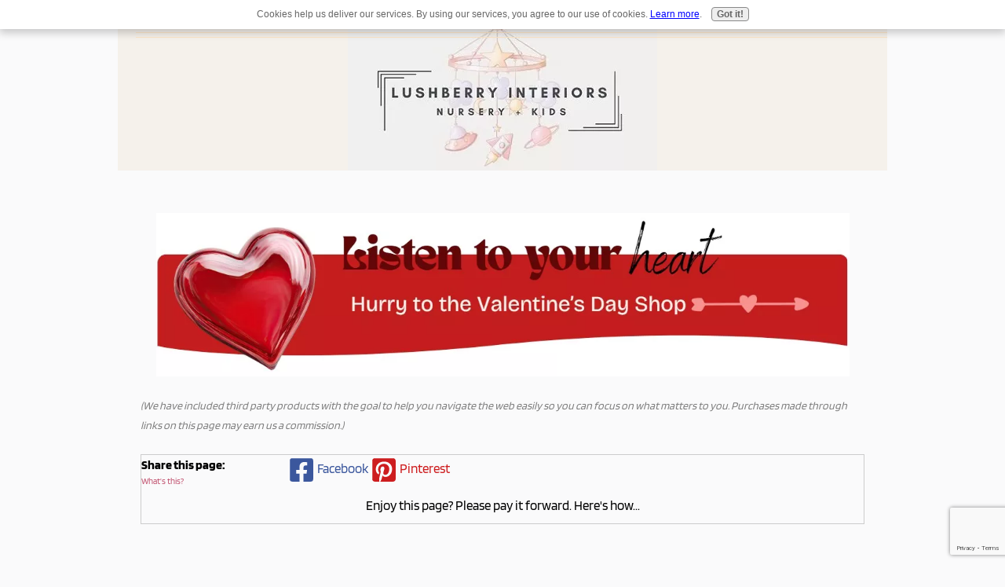

--- FILE ---
content_type: text/html; charset=UTF-8
request_url: https://www.thisdecormom.com/rpc_relay.html
body_size: 5652
content:
<!DOCTYPE HTML>
<html>
<head><meta http-equiv="content-type" content="text/html; charset=UTF-8"><title>Connecting through Friends Connect</title><meta name="description" content="Connecting through Friends Connect"><meta id="viewport" name="viewport" content="width=device-width, initial-scale=1">
<link href="/A.sd,,_support-files,,_style.css+fonts,,_antic,,_400.css+fonts,,_arsenal,,_400.css+fonts,,_blinker,,_400.css+fonts,,_bubblegum-sans,,_400.css+fonts,,_dosis,,_400.css+fonts,,_eagle-lake,,_400.css+fonts,,_kavivanar,,_400.css+fonts,,_nova-round,,_400.css+fonts,,_arsenal,,_400-italic.css+fonts,,_arsenal,,_700-italic.css+fonts,,_arsenal,,_700.css+fonts,,_blinker,,_700.css+fonts,,_dosis,,_700.css+fonts,,_cherry-cream-soda,,_400.css+fonts,,_playball,,_400.css,Mcc.XohjFhQ5NP.css.pagespeed.cf.Cah7pUBy2W.css" rel="stylesheet" type="text/css"/>
<!-- start: tool_blocks.sbi_html_head -->
<link rel="apple-touch-icon" sizes="57x57" href="/xfavicon-57x57.png.pagespeed.ic.PfwTLjJk9d.webp"> <link rel="apple-touch-icon" sizes="60x60" href="/xfavicon-60x60.png.pagespeed.ic.jplD46jQH0.webp"> <link rel="apple-touch-icon" sizes="72x72" href="/xfavicon-72x72.png.pagespeed.ic.hEHBDnBHfy.webp"> <link rel="apple-touch-icon" sizes="76x76" href="/xfavicon-76x76.png.pagespeed.ic.w1kLPugXFh.webp"> <link rel="apple-touch-icon" sizes="114x114" href="/xfavicon-114x114.png.pagespeed.ic.Ap7Gkj5fXz.webp"> <link rel="apple-touch-icon" sizes="120x120" href="/xfavicon-120x120.png.pagespeed.ic.pMXT_AKx6G.webp"> <link rel="apple-touch-icon" sizes="144x144" href="/xfavicon-144x144.png.pagespeed.ic.iu9JXxMLvt.webp"> <link rel="apple-touch-icon" sizes="152x152" href="/xfavicon-152x152.png.pagespeed.ic.Pns0imPgqS.webp"> <link rel="apple-touch-icon" sizes="180x180" href="/xfavicon-180x180.png.pagespeed.ic.DA3me_qkOz.webp"> <link rel="icon" type="image/png" href="/xfavicon-36x36.png.pagespeed.ic.6efs8fQ2Gf.webp" sizes="36x36"> <link rel="icon" type="image/png" href="/xfavicon-48x48.png.pagespeed.ic.MbqVRJXAhe.webp" sizes="48x48"> <link rel="icon" type="image/png" href="/xfavicon-72x72.png.pagespeed.ic.hEHBDnBHfy.webp" sizes="72x72"> <link rel="icon" type="image/png" href="/xfavicon-96x96.png.pagespeed.ic.4aOY8Awdo_.webp" sizes="96x96"> <link rel="icon" type="image/png" href="/xfavicon-144x144.png.pagespeed.ic.iu9JXxMLvt.webp" sizes="144x144"> <link rel="icon" type="image/png" href="/xfavicon-192x192.png.pagespeed.ic.lclDd4ULTk.webp" sizes="192x192"> <link rel="icon" type="image/png" href="/xfavicon-16x16.png.pagespeed.ic.Y1bwbd8xzs.webp" sizes="16x16"> <link rel="icon" type="image/png" href="/xfavicon-32x32.png.pagespeed.ic.tuaWLusOOp.webp" sizes="32x32"> <link rel="icon" type="image/png" href="/xfavicon-48x48.png.pagespeed.ic.MbqVRJXAhe.webp" sizes="48x48"><link rel="canonical" href="https://www.thisdecormom.com/rpc_relay.html"/>
<link rel="alternate" type="application/rss+xml" title="RSS" href="https://www.thisdecormom.com/decorating-ideas.xml">
<meta property="og:site_name" content="Decorating 4 Kids"/>
<meta property="og:title" content="Connecting through Friends Connect"/>
<meta property="og:description" content="Connecting through Friends Connect"/>
<meta property="og:type" content="article"/>
<meta property="og:url" content="https://www.thisdecormom.com/rpc_relay.html"/>
<meta property="og:image" content="https://www.thisdecormom.com/decorating-ideas-fb.png"/>
<meta property="fb:admins" content="https://www.facebook.com/pages/Decorating-4-Kids/151686141570990"/>
<!-- SD -->
<script>var https_page=0</script>
<script src="//www.thisdecormom.com/sd/support-files/gdprcookie.js.pagespeed.jm.LyJeXqoTyT.js" async defer></script><!-- end: tool_blocks.sbi_html_head -->
<!-- start: shared_blocks.26441516#end-of-head -->
<script>var switchTo5x=true;</script>
<script src="https://w.sharethis.com/button/buttons.js"></script>
<script src="https://s.sharethis.com/loader.js"></script>
<meta name="p:domain_verify" content="a97cb4d9a3c577eebc89a104075c6abd"/>
<!-- end: shared_blocks.26441516#end-of-head -->
<script>var FIX=FIX||{};</script>
</head>
<body class="responsive">
<div id="PageWrapper" class="modern">
<div id="HeaderWrapper">
<div id="Header">
<div class="Liner">
<div class="WebsiteName">
<a href="/"> </a>
</div><div class="Tagline"> </div>
<!-- start: shared_blocks.26441490#top-of-header --><!-- end: shared_blocks.26441490#top-of-header -->
<!-- start: shared_blocks.26441479#bottom-of-header -->
<!-- end: shared_blocks.26441479#bottom-of-header -->
</div><!-- end Liner -->
</div><!-- end Header -->
</div><!-- end HeaderWrapper -->
<div id="ContentWrapper">
<div id="ContentColumn">
<div class="Liner">
<!-- start: shared_blocks.26441472#above-h1 -->
<meta name="p:domain_verify" content="efa0f2e75862738633be12e4a04b4974"/>
<!-- Begin Constant Contact Active Forms -->
<script>var _ctct_m="5535fd45649473ab19921fc7edd03c51";</script>
<script id="signupScript" src="//static.ctctcdn.com/js/signup-form-widget/current/signup-form-widget.min.js" async defer></script>
<!-- End Constant Contact Active Forms -->
<!-- Google tag (gtag.js) -->
<script async src="https://www.googletagmanager.com/gtag/js?id=G-NCVP2G1MJN"></script>
<script>window.dataLayer=window.dataLayer||[];function gtag(){dataLayer.push(arguments);}gtag('js',new Date());gtag('config','G-NCVP2G1MJN');</script>
<div class="" style="background-color: transparent; box-sizing: border-box"><div class="ImageBlock ImageBlockCenter"><a href="https://amzn.to/49z27nd" onclick="return FIX.track(this);" rel="noopener nofollow" target="_blank"><img src="https://www.thisdecormom.com/images/xAmazon-Valentines-2026.jpg.pagespeed.ic.ZZhvoyp4kH.webp" width="883" height="207.93944491169" alt="Valentine&apos;s Day Shop at Amazon" title="Valentine&apos;s Day Shop at Amazon" data-pin-media="https://www.thisdecormom.com/images/Amazon-Valentines-2026.jpg" style="width: 883px; height: auto"></a></div>
</div>
<!-- end: shared_blocks.26441472#above-h1 -->
<!-- start: shared_blocks.26441520#below-h1 -->
<script async src="https://pagead2.googlesyndication.com/pagead/js/adsbygoogle.js?client=ca-pub-2536595791989111" crossorigin="anonymous"></script>
<p><span style="font-size: 14px;color: rgb(128, 128, 128);"><em>(We have included third party products with the goal to help you navigate the web easily so you can focus on what matters to you. Purchases made through links on this page may earn us a commission.)</em></span></p>
<!-- end: shared_blocks.26441520#below-h1 -->
<!-- start: shared_blocks.26441515#below-paragraph-1 -->
<!-- end: shared_blocks.26441515#below-paragraph-1 -->
<!-- start: tool_blocks.faceit_like.1 --><!-- end: tool_blocks.faceit_like.1 -->
<p>
<!-- start: tool_blocks.faceit_comment -->
<!-- end: tool_blocks.faceit_comment -->
<div class=" socializeIt socializeIt-responsive" style="border-color: #cccccc; border-width: 1px 1px 1px 1px; border-style: solid; box-sizing: border-box"><div style="overflow-x: auto;">
<table class="columns_block grid_block" border="0" style="width: 100%;"><tr><td class="column_0" style="width: 20%;vertical-align:top;">
<div class="shareHeader">
<strong class="ss-shareLabel" style="font-size: 16px;">Share this page:</strong>
<div id="whatsthis" style="font-size:11px;"><a href="#" onclick="open_whats_this(); return false;">What&rsquo;s this?</a></div>
</div>
</td><td class="column_1" style="width: 80%;vertical-align:top;">
<!-- start: tool_blocks.social_sharing -->
<div class="SocialShare SocialShareRegular"><a href="#" rel="noopener noreferrer" onclick="window.open('https://www.facebook.com/sharer.php?u='+ encodeURIComponent(document.location.href) +'&t=' + encodeURIComponent(document.title), 'sharer','toolbar=0,status=0,width=700,height=500,resizable=yes,scrollbars=yes');return false;" target="_blank" class="socialIcon facebook"><svg width="20" height="20" aria-hidden="true" focusable="false" data-prefix="fab" data-icon="facebook-square" role="img" xmlns="http://www.w3.org/2000/svg" viewBox="0 0 448 512"><path fill="currentColor" d="M400 32H48A48 48 0 0 0 0 80v352a48 48 0 0 0 48 48h137.25V327.69h-63V256h63v-54.64c0-62.15 37-96.48 93.67-96.48 27.14 0 55.52 4.84 55.52 4.84v61h-31.27c-30.81 0-40.42 19.12-40.42 38.73V256h68.78l-11 71.69h-57.78V480H400a48 48 0 0 0 48-48V80a48 48 0 0 0-48-48z" class=""></path></svg><span>Facebook</span></a><a href="#" rel="noopener noreferrer" onclick="var script = document.createElement('script');script.setAttribute('type','text/javascript');script.setAttribute('src', 'https://assets.pinterest.com/js/pinmarklet.js');document.getElementsByTagName('head')[0].appendChild(script);return false" target="_blank" class="socialIcon pinterest"><svg width="20" height="20" aria-hidden="true" focusable="false" data-prefix="fab" data-icon="pinterest-square" role="img" xmlns="http://www.w3.org/2000/svg" viewBox="0 0 448 512"><path fill="currentColor" d="M448 80v352c0 26.5-21.5 48-48 48H154.4c9.8-16.4 22.4-40 27.4-59.3 3-11.5 15.3-58.4 15.3-58.4 8 15.3 31.4 28.2 56.3 28.2 74.1 0 127.4-68.1 127.4-152.7 0-81.1-66.2-141.8-151.4-141.8-106 0-162.2 71.1-162.2 148.6 0 36 19.2 80.8 49.8 95.1 4.7 2.2 7.1 1.2 8.2-3.3.8-3.4 5-20.1 6.8-27.8.6-2.5.3-4.6-1.7-7-10.1-12.3-18.3-34.9-18.3-56 0-54.2 41-106.6 110.9-106.6 60.3 0 102.6 41.1 102.6 99.9 0 66.4-33.5 112.4-77.2 112.4-24.1 0-42.1-19.9-36.4-44.4 6.9-29.2 20.3-60.7 20.3-81.8 0-53-75.5-45.7-75.5 25 0 21.7 7.3 36.5 7.3 36.5-31.4 132.8-36.1 134.5-29.6 192.6l2.2.8H48c-26.5 0-48-21.5-48-48V80c0-26.5 21.5-48 48-48h352c26.5 0 48 21.5 48 48z" class=""></path></svg><span>Pinterest</span></a></div>
<!-- end: tool_blocks.social_sharing -->
</td></tr></table>
</div>
<div class="socialize-pay-it-forward-wrapper" style="background:;">
<details class="socialize-pay-it-forward">
<summary>Enjoy this page? Please pay it forward. Here's how...</summary>
<p>Would you prefer to share this page with others by linking to it?</p>
<ol>
<li>Click on the HTML link code below.</li>
<li>Copy and paste it, adding a note of your own, into your blog, a Web page, forums, a blog comment,
your Facebook account, or anywhere that someone would find this page valuable.</li>
</ol>
<script>var l=window.location.href,d=document;document.write('<form action="#"><div style="text-align:center"><textarea cols="50" rows="2" onclick="this.select();">&lt;a href="'+l+'"&gt;'+d.title+'&lt;/a&gt;</textarea></div></form>');</script>
</details>
</div>
</div>
<!-- start: shared_blocks.26441492#above-socialize-it --><!-- end: shared_blocks.26441492#above-socialize-it -->
<!-- start: shared_blocks.26441477#socialize-it --><!-- end: shared_blocks.26441477#socialize-it -->
<!-- start: shared_blocks.26441489#below-socialize-it -->
<!-- end: shared_blocks.26441489#below-socialize-it -->
</div><!-- end Liner -->
</div><!-- end ContentColumn -->
</div><!-- end ContentWrapper -->
<div id="FooterWrapper">
<div id="Footer">
<div class="Liner">
<!-- start: shared_blocks.26441481#above-bottom-nav -->
<div class="" style="background-color: transparent; box-sizing: border-box"><!-- Go to www.addthis.com/dashboard to customize your tools -->
<script src="//s7.addthis.com/js/300/addthis_widget.js#pubid=ra-56bcb7fde1a154e6"></script>
</div>
<!-- end: shared_blocks.26441481#above-bottom-nav -->
<!-- start: shared_blocks.26441485#bottom-navigation -->
<!-- end: shared_blocks.26441485#bottom-navigation -->
<!-- start: shared_blocks.26441475#below-bottom-nav -->
<div class="" style="padding-left: 9px; background-color: transparent; box-sizing: border-box"><div class="text_image_block text_image_left text_image_both_cleared text_image_floated">
<div class="ImageBlock ImageBlockCenter"><img src="https://www.thisdecormom.com/images/xColor-Bundle.png.pagespeed.ic.kFBI87AriX.webp" width="330" height="412.622222222222" alt="Unlock Your Home&apos;s Secret Palette" title="Unlock Your Home&apos;s Secret Palette" data-pin-media="https://www.thisdecormom.com/images/Color-Bundle.png" style="width: 330px; height: auto"><div class="pinit">
<a data-pin-do="buttonPin" data-pin-count="beside" data-pin-save="true" href="https://pinterest.com/pin/create/button/?url=http%3A%2F%2Fwww.thisdecormom.com%2Frpc_relay.html&media=https%3A%2F%2Fwww.thisdecormom.com%2Fimages%2FColor-Bundle.png&description="></a>
</div></div>
<p>Unlock My Bundle of Three</p><p><span style="color: rgb(0, 0, 0);font-size: 20px;"><em>﻿﻿'Secrets to Your Home's Color Palette'</em></span>; </p><p>when you <a href="https://www.thisdecormom.com/free-resource-library.html" target="_blank">Sign up to 'Free Resources'</a></p><p>----------------------------------</p><p>Inspirational, Educational and Entertaining, 'Little Kids and Lovely Spaces' is all you need!&#xa0;</p><p><a href="https://www.youtube.com/@littlekidslovelyspaces" onclick="return FIX.track(this);" rel="noopener" target="_blank">Subscribe to My Channel</a></p><p>Less than 10 minutes, this will be your most useful time spent every week!</p>
</div>
</div>
<!-- end: shared_blocks.26441475#below-bottom-nav -->
<!-- start: shared_blocks.26441484#footer -->
<hr>
<!-- start: tool_blocks.social_sharing -->
<div class="SocialShare SocialShareMini"><a href="#" rel="noopener noreferrer" onclick="window.open('https://www.facebook.com/sharer.php?u='+ encodeURIComponent(document.location.href) +'&t=' + encodeURIComponent(document.title), 'sharer','toolbar=0,status=0,width=700,height=500,resizable=yes,scrollbars=yes');return false;" target="_blank" class="socialIcon facebook"><svg width="20" height="20" aria-hidden="true" focusable="false" data-prefix="fab" data-icon="facebook-square" role="img" xmlns="http://www.w3.org/2000/svg" viewBox="0 0 448 512"><path fill="currentColor" d="M400 32H48A48 48 0 0 0 0 80v352a48 48 0 0 0 48 48h137.25V327.69h-63V256h63v-54.64c0-62.15 37-96.48 93.67-96.48 27.14 0 55.52 4.84 55.52 4.84v61h-31.27c-30.81 0-40.42 19.12-40.42 38.73V256h68.78l-11 71.69h-57.78V480H400a48 48 0 0 0 48-48V80a48 48 0 0 0-48-48z" class=""></path></svg><span>Facebook</span></a><a href="#" rel="noopener noreferrer" onclick="var script = document.createElement('script');script.setAttribute('type','text/javascript');script.setAttribute('src', 'https://assets.pinterest.com/js/pinmarklet.js');document.getElementsByTagName('head')[0].appendChild(script);return false" target="_blank" class="socialIcon pinterest"><svg width="20" height="20" aria-hidden="true" focusable="false" data-prefix="fab" data-icon="pinterest-square" role="img" xmlns="http://www.w3.org/2000/svg" viewBox="0 0 448 512"><path fill="currentColor" d="M448 80v352c0 26.5-21.5 48-48 48H154.4c9.8-16.4 22.4-40 27.4-59.3 3-11.5 15.3-58.4 15.3-58.4 8 15.3 31.4 28.2 56.3 28.2 74.1 0 127.4-68.1 127.4-152.7 0-81.1-66.2-141.8-151.4-141.8-106 0-162.2 71.1-162.2 148.6 0 36 19.2 80.8 49.8 95.1 4.7 2.2 7.1 1.2 8.2-3.3.8-3.4 5-20.1 6.8-27.8.6-2.5.3-4.6-1.7-7-10.1-12.3-18.3-34.9-18.3-56 0-54.2 41-106.6 110.9-106.6 60.3 0 102.6 41.1 102.6 99.9 0 66.4-33.5 112.4-77.2 112.4-24.1 0-42.1-19.9-36.4-44.4 6.9-29.2 20.3-60.7 20.3-81.8 0-53-75.5-45.7-75.5 25 0 21.7 7.3 36.5 7.3 36.5-31.4 132.8-36.1 134.5-29.6 192.6l2.2.8H48c-26.5 0-48-21.5-48-48V80c0-26.5 21.5-48 48-48h352c26.5 0 48 21.5 48 48z" class=""></path></svg><span>Pinterest</span></a></div>
<!-- end: tool_blocks.social_sharing -->
<p><span style="font-size: 13px;font-weight: normal;">COPYRIGHT © 2025 THIS DECOR MOM: ALL RIGHTS RESERVED REGARDLESS OF LINKS OR ATTRIBUTIONS.</span></p><p><span style="font-size: 14px;">CLICK TO SEE MY&#xa0;</span><b><span style="font-size: 14px;"><a href="https://www.thisdecormom.com/privacy-policy.html" target="_blank">PRIVACY</a></span></b><span style="font-size: 14px;"><a href="https://www.thisdecormom.com/privacy-policy.html">&#xa0;</a>AND&#xa0;</span><b><span style="font-size: 14px;"><a href="https://www.thisdecormom.com/fine-print.html" target="_blank">AFFILIATES</a></span></b><span style="font-size: 14px;"><a href="https://www.thisdecormom.com/fine-print.html">&#xa0;</a>POLICIES.</span></p><p><span style="font-size: 14px;">CLICK&#xa0;<b><a href="https://www.thisdecormom.com/contact-us.html">HERE</a></b><a href="https://www.thisdecormom.com/contact-us.html">&#xa0;</a>TO CONTACT ME.</span></p>
<!-- end: shared_blocks.26441484#footer -->
</div><!-- end Liner -->
</div><!-- end Footer -->
</div><!-- end FooterWrapper -->
</div><!-- end PageWrapper -->
<script src="/sd/support-files/fix.js.pagespeed.jm.3phKUrh9Pj.js"></script>
<script>FIX.doEndOfBody();</script>
<script src="/sd/support-files/design.js.pagespeed.jm.uHGT603eP3.js"></script>
<!-- start: tool_blocks.sbi_html_body_end -->
<script>var SS_PARAMS={pinterest_enabled:true,googleplus1_on_page:false,socializeit_onpage:false};</script><style>.g-recaptcha{display:inline-block}.recaptcha_wrapper{text-align:center}</style>
<script>if(typeof recaptcha_callbackings!=="undefined"){SS_PARAMS.recaptcha_callbackings=recaptcha_callbackings||[]};</script><script>(function(d,id){if(d.getElementById(id)){return;}var s=d.createElement('script');s.async=true;s.defer=true;s.src="/ssjs/ldr.js";s.id=id;d.getElementsByTagName('head')[0].appendChild(s);})(document,'_ss_ldr_script');</script><!-- end: tool_blocks.sbi_html_body_end -->
<!-- Generated at 22:36:15 13-Jan-2026 with decoratingfun v158 -->
<script async src="/ssjs/lazyload.min.js.pagespeed.jm.GZJ6y5Iztl.js"></script>
</body>
</html>


--- FILE ---
content_type: text/html; charset=utf-8
request_url: https://www.google.com/recaptcha/api2/anchor?ar=1&k=6LfHrSkUAAAAAPnKk5cT6JuKlKPzbwyTYuO8--Vr&co=aHR0cHM6Ly93d3cudGhpc2RlY29ybW9tLmNvbTo0NDM.&hl=en&v=PoyoqOPhxBO7pBk68S4YbpHZ&size=invisible&anchor-ms=20000&execute-ms=30000&cb=6vp8blphrg82
body_size: 49365
content:
<!DOCTYPE HTML><html dir="ltr" lang="en"><head><meta http-equiv="Content-Type" content="text/html; charset=UTF-8">
<meta http-equiv="X-UA-Compatible" content="IE=edge">
<title>reCAPTCHA</title>
<style type="text/css">
/* cyrillic-ext */
@font-face {
  font-family: 'Roboto';
  font-style: normal;
  font-weight: 400;
  font-stretch: 100%;
  src: url(//fonts.gstatic.com/s/roboto/v48/KFO7CnqEu92Fr1ME7kSn66aGLdTylUAMa3GUBHMdazTgWw.woff2) format('woff2');
  unicode-range: U+0460-052F, U+1C80-1C8A, U+20B4, U+2DE0-2DFF, U+A640-A69F, U+FE2E-FE2F;
}
/* cyrillic */
@font-face {
  font-family: 'Roboto';
  font-style: normal;
  font-weight: 400;
  font-stretch: 100%;
  src: url(//fonts.gstatic.com/s/roboto/v48/KFO7CnqEu92Fr1ME7kSn66aGLdTylUAMa3iUBHMdazTgWw.woff2) format('woff2');
  unicode-range: U+0301, U+0400-045F, U+0490-0491, U+04B0-04B1, U+2116;
}
/* greek-ext */
@font-face {
  font-family: 'Roboto';
  font-style: normal;
  font-weight: 400;
  font-stretch: 100%;
  src: url(//fonts.gstatic.com/s/roboto/v48/KFO7CnqEu92Fr1ME7kSn66aGLdTylUAMa3CUBHMdazTgWw.woff2) format('woff2');
  unicode-range: U+1F00-1FFF;
}
/* greek */
@font-face {
  font-family: 'Roboto';
  font-style: normal;
  font-weight: 400;
  font-stretch: 100%;
  src: url(//fonts.gstatic.com/s/roboto/v48/KFO7CnqEu92Fr1ME7kSn66aGLdTylUAMa3-UBHMdazTgWw.woff2) format('woff2');
  unicode-range: U+0370-0377, U+037A-037F, U+0384-038A, U+038C, U+038E-03A1, U+03A3-03FF;
}
/* math */
@font-face {
  font-family: 'Roboto';
  font-style: normal;
  font-weight: 400;
  font-stretch: 100%;
  src: url(//fonts.gstatic.com/s/roboto/v48/KFO7CnqEu92Fr1ME7kSn66aGLdTylUAMawCUBHMdazTgWw.woff2) format('woff2');
  unicode-range: U+0302-0303, U+0305, U+0307-0308, U+0310, U+0312, U+0315, U+031A, U+0326-0327, U+032C, U+032F-0330, U+0332-0333, U+0338, U+033A, U+0346, U+034D, U+0391-03A1, U+03A3-03A9, U+03B1-03C9, U+03D1, U+03D5-03D6, U+03F0-03F1, U+03F4-03F5, U+2016-2017, U+2034-2038, U+203C, U+2040, U+2043, U+2047, U+2050, U+2057, U+205F, U+2070-2071, U+2074-208E, U+2090-209C, U+20D0-20DC, U+20E1, U+20E5-20EF, U+2100-2112, U+2114-2115, U+2117-2121, U+2123-214F, U+2190, U+2192, U+2194-21AE, U+21B0-21E5, U+21F1-21F2, U+21F4-2211, U+2213-2214, U+2216-22FF, U+2308-230B, U+2310, U+2319, U+231C-2321, U+2336-237A, U+237C, U+2395, U+239B-23B7, U+23D0, U+23DC-23E1, U+2474-2475, U+25AF, U+25B3, U+25B7, U+25BD, U+25C1, U+25CA, U+25CC, U+25FB, U+266D-266F, U+27C0-27FF, U+2900-2AFF, U+2B0E-2B11, U+2B30-2B4C, U+2BFE, U+3030, U+FF5B, U+FF5D, U+1D400-1D7FF, U+1EE00-1EEFF;
}
/* symbols */
@font-face {
  font-family: 'Roboto';
  font-style: normal;
  font-weight: 400;
  font-stretch: 100%;
  src: url(//fonts.gstatic.com/s/roboto/v48/KFO7CnqEu92Fr1ME7kSn66aGLdTylUAMaxKUBHMdazTgWw.woff2) format('woff2');
  unicode-range: U+0001-000C, U+000E-001F, U+007F-009F, U+20DD-20E0, U+20E2-20E4, U+2150-218F, U+2190, U+2192, U+2194-2199, U+21AF, U+21E6-21F0, U+21F3, U+2218-2219, U+2299, U+22C4-22C6, U+2300-243F, U+2440-244A, U+2460-24FF, U+25A0-27BF, U+2800-28FF, U+2921-2922, U+2981, U+29BF, U+29EB, U+2B00-2BFF, U+4DC0-4DFF, U+FFF9-FFFB, U+10140-1018E, U+10190-1019C, U+101A0, U+101D0-101FD, U+102E0-102FB, U+10E60-10E7E, U+1D2C0-1D2D3, U+1D2E0-1D37F, U+1F000-1F0FF, U+1F100-1F1AD, U+1F1E6-1F1FF, U+1F30D-1F30F, U+1F315, U+1F31C, U+1F31E, U+1F320-1F32C, U+1F336, U+1F378, U+1F37D, U+1F382, U+1F393-1F39F, U+1F3A7-1F3A8, U+1F3AC-1F3AF, U+1F3C2, U+1F3C4-1F3C6, U+1F3CA-1F3CE, U+1F3D4-1F3E0, U+1F3ED, U+1F3F1-1F3F3, U+1F3F5-1F3F7, U+1F408, U+1F415, U+1F41F, U+1F426, U+1F43F, U+1F441-1F442, U+1F444, U+1F446-1F449, U+1F44C-1F44E, U+1F453, U+1F46A, U+1F47D, U+1F4A3, U+1F4B0, U+1F4B3, U+1F4B9, U+1F4BB, U+1F4BF, U+1F4C8-1F4CB, U+1F4D6, U+1F4DA, U+1F4DF, U+1F4E3-1F4E6, U+1F4EA-1F4ED, U+1F4F7, U+1F4F9-1F4FB, U+1F4FD-1F4FE, U+1F503, U+1F507-1F50B, U+1F50D, U+1F512-1F513, U+1F53E-1F54A, U+1F54F-1F5FA, U+1F610, U+1F650-1F67F, U+1F687, U+1F68D, U+1F691, U+1F694, U+1F698, U+1F6AD, U+1F6B2, U+1F6B9-1F6BA, U+1F6BC, U+1F6C6-1F6CF, U+1F6D3-1F6D7, U+1F6E0-1F6EA, U+1F6F0-1F6F3, U+1F6F7-1F6FC, U+1F700-1F7FF, U+1F800-1F80B, U+1F810-1F847, U+1F850-1F859, U+1F860-1F887, U+1F890-1F8AD, U+1F8B0-1F8BB, U+1F8C0-1F8C1, U+1F900-1F90B, U+1F93B, U+1F946, U+1F984, U+1F996, U+1F9E9, U+1FA00-1FA6F, U+1FA70-1FA7C, U+1FA80-1FA89, U+1FA8F-1FAC6, U+1FACE-1FADC, U+1FADF-1FAE9, U+1FAF0-1FAF8, U+1FB00-1FBFF;
}
/* vietnamese */
@font-face {
  font-family: 'Roboto';
  font-style: normal;
  font-weight: 400;
  font-stretch: 100%;
  src: url(//fonts.gstatic.com/s/roboto/v48/KFO7CnqEu92Fr1ME7kSn66aGLdTylUAMa3OUBHMdazTgWw.woff2) format('woff2');
  unicode-range: U+0102-0103, U+0110-0111, U+0128-0129, U+0168-0169, U+01A0-01A1, U+01AF-01B0, U+0300-0301, U+0303-0304, U+0308-0309, U+0323, U+0329, U+1EA0-1EF9, U+20AB;
}
/* latin-ext */
@font-face {
  font-family: 'Roboto';
  font-style: normal;
  font-weight: 400;
  font-stretch: 100%;
  src: url(//fonts.gstatic.com/s/roboto/v48/KFO7CnqEu92Fr1ME7kSn66aGLdTylUAMa3KUBHMdazTgWw.woff2) format('woff2');
  unicode-range: U+0100-02BA, U+02BD-02C5, U+02C7-02CC, U+02CE-02D7, U+02DD-02FF, U+0304, U+0308, U+0329, U+1D00-1DBF, U+1E00-1E9F, U+1EF2-1EFF, U+2020, U+20A0-20AB, U+20AD-20C0, U+2113, U+2C60-2C7F, U+A720-A7FF;
}
/* latin */
@font-face {
  font-family: 'Roboto';
  font-style: normal;
  font-weight: 400;
  font-stretch: 100%;
  src: url(//fonts.gstatic.com/s/roboto/v48/KFO7CnqEu92Fr1ME7kSn66aGLdTylUAMa3yUBHMdazQ.woff2) format('woff2');
  unicode-range: U+0000-00FF, U+0131, U+0152-0153, U+02BB-02BC, U+02C6, U+02DA, U+02DC, U+0304, U+0308, U+0329, U+2000-206F, U+20AC, U+2122, U+2191, U+2193, U+2212, U+2215, U+FEFF, U+FFFD;
}
/* cyrillic-ext */
@font-face {
  font-family: 'Roboto';
  font-style: normal;
  font-weight: 500;
  font-stretch: 100%;
  src: url(//fonts.gstatic.com/s/roboto/v48/KFO7CnqEu92Fr1ME7kSn66aGLdTylUAMa3GUBHMdazTgWw.woff2) format('woff2');
  unicode-range: U+0460-052F, U+1C80-1C8A, U+20B4, U+2DE0-2DFF, U+A640-A69F, U+FE2E-FE2F;
}
/* cyrillic */
@font-face {
  font-family: 'Roboto';
  font-style: normal;
  font-weight: 500;
  font-stretch: 100%;
  src: url(//fonts.gstatic.com/s/roboto/v48/KFO7CnqEu92Fr1ME7kSn66aGLdTylUAMa3iUBHMdazTgWw.woff2) format('woff2');
  unicode-range: U+0301, U+0400-045F, U+0490-0491, U+04B0-04B1, U+2116;
}
/* greek-ext */
@font-face {
  font-family: 'Roboto';
  font-style: normal;
  font-weight: 500;
  font-stretch: 100%;
  src: url(//fonts.gstatic.com/s/roboto/v48/KFO7CnqEu92Fr1ME7kSn66aGLdTylUAMa3CUBHMdazTgWw.woff2) format('woff2');
  unicode-range: U+1F00-1FFF;
}
/* greek */
@font-face {
  font-family: 'Roboto';
  font-style: normal;
  font-weight: 500;
  font-stretch: 100%;
  src: url(//fonts.gstatic.com/s/roboto/v48/KFO7CnqEu92Fr1ME7kSn66aGLdTylUAMa3-UBHMdazTgWw.woff2) format('woff2');
  unicode-range: U+0370-0377, U+037A-037F, U+0384-038A, U+038C, U+038E-03A1, U+03A3-03FF;
}
/* math */
@font-face {
  font-family: 'Roboto';
  font-style: normal;
  font-weight: 500;
  font-stretch: 100%;
  src: url(//fonts.gstatic.com/s/roboto/v48/KFO7CnqEu92Fr1ME7kSn66aGLdTylUAMawCUBHMdazTgWw.woff2) format('woff2');
  unicode-range: U+0302-0303, U+0305, U+0307-0308, U+0310, U+0312, U+0315, U+031A, U+0326-0327, U+032C, U+032F-0330, U+0332-0333, U+0338, U+033A, U+0346, U+034D, U+0391-03A1, U+03A3-03A9, U+03B1-03C9, U+03D1, U+03D5-03D6, U+03F0-03F1, U+03F4-03F5, U+2016-2017, U+2034-2038, U+203C, U+2040, U+2043, U+2047, U+2050, U+2057, U+205F, U+2070-2071, U+2074-208E, U+2090-209C, U+20D0-20DC, U+20E1, U+20E5-20EF, U+2100-2112, U+2114-2115, U+2117-2121, U+2123-214F, U+2190, U+2192, U+2194-21AE, U+21B0-21E5, U+21F1-21F2, U+21F4-2211, U+2213-2214, U+2216-22FF, U+2308-230B, U+2310, U+2319, U+231C-2321, U+2336-237A, U+237C, U+2395, U+239B-23B7, U+23D0, U+23DC-23E1, U+2474-2475, U+25AF, U+25B3, U+25B7, U+25BD, U+25C1, U+25CA, U+25CC, U+25FB, U+266D-266F, U+27C0-27FF, U+2900-2AFF, U+2B0E-2B11, U+2B30-2B4C, U+2BFE, U+3030, U+FF5B, U+FF5D, U+1D400-1D7FF, U+1EE00-1EEFF;
}
/* symbols */
@font-face {
  font-family: 'Roboto';
  font-style: normal;
  font-weight: 500;
  font-stretch: 100%;
  src: url(//fonts.gstatic.com/s/roboto/v48/KFO7CnqEu92Fr1ME7kSn66aGLdTylUAMaxKUBHMdazTgWw.woff2) format('woff2');
  unicode-range: U+0001-000C, U+000E-001F, U+007F-009F, U+20DD-20E0, U+20E2-20E4, U+2150-218F, U+2190, U+2192, U+2194-2199, U+21AF, U+21E6-21F0, U+21F3, U+2218-2219, U+2299, U+22C4-22C6, U+2300-243F, U+2440-244A, U+2460-24FF, U+25A0-27BF, U+2800-28FF, U+2921-2922, U+2981, U+29BF, U+29EB, U+2B00-2BFF, U+4DC0-4DFF, U+FFF9-FFFB, U+10140-1018E, U+10190-1019C, U+101A0, U+101D0-101FD, U+102E0-102FB, U+10E60-10E7E, U+1D2C0-1D2D3, U+1D2E0-1D37F, U+1F000-1F0FF, U+1F100-1F1AD, U+1F1E6-1F1FF, U+1F30D-1F30F, U+1F315, U+1F31C, U+1F31E, U+1F320-1F32C, U+1F336, U+1F378, U+1F37D, U+1F382, U+1F393-1F39F, U+1F3A7-1F3A8, U+1F3AC-1F3AF, U+1F3C2, U+1F3C4-1F3C6, U+1F3CA-1F3CE, U+1F3D4-1F3E0, U+1F3ED, U+1F3F1-1F3F3, U+1F3F5-1F3F7, U+1F408, U+1F415, U+1F41F, U+1F426, U+1F43F, U+1F441-1F442, U+1F444, U+1F446-1F449, U+1F44C-1F44E, U+1F453, U+1F46A, U+1F47D, U+1F4A3, U+1F4B0, U+1F4B3, U+1F4B9, U+1F4BB, U+1F4BF, U+1F4C8-1F4CB, U+1F4D6, U+1F4DA, U+1F4DF, U+1F4E3-1F4E6, U+1F4EA-1F4ED, U+1F4F7, U+1F4F9-1F4FB, U+1F4FD-1F4FE, U+1F503, U+1F507-1F50B, U+1F50D, U+1F512-1F513, U+1F53E-1F54A, U+1F54F-1F5FA, U+1F610, U+1F650-1F67F, U+1F687, U+1F68D, U+1F691, U+1F694, U+1F698, U+1F6AD, U+1F6B2, U+1F6B9-1F6BA, U+1F6BC, U+1F6C6-1F6CF, U+1F6D3-1F6D7, U+1F6E0-1F6EA, U+1F6F0-1F6F3, U+1F6F7-1F6FC, U+1F700-1F7FF, U+1F800-1F80B, U+1F810-1F847, U+1F850-1F859, U+1F860-1F887, U+1F890-1F8AD, U+1F8B0-1F8BB, U+1F8C0-1F8C1, U+1F900-1F90B, U+1F93B, U+1F946, U+1F984, U+1F996, U+1F9E9, U+1FA00-1FA6F, U+1FA70-1FA7C, U+1FA80-1FA89, U+1FA8F-1FAC6, U+1FACE-1FADC, U+1FADF-1FAE9, U+1FAF0-1FAF8, U+1FB00-1FBFF;
}
/* vietnamese */
@font-face {
  font-family: 'Roboto';
  font-style: normal;
  font-weight: 500;
  font-stretch: 100%;
  src: url(//fonts.gstatic.com/s/roboto/v48/KFO7CnqEu92Fr1ME7kSn66aGLdTylUAMa3OUBHMdazTgWw.woff2) format('woff2');
  unicode-range: U+0102-0103, U+0110-0111, U+0128-0129, U+0168-0169, U+01A0-01A1, U+01AF-01B0, U+0300-0301, U+0303-0304, U+0308-0309, U+0323, U+0329, U+1EA0-1EF9, U+20AB;
}
/* latin-ext */
@font-face {
  font-family: 'Roboto';
  font-style: normal;
  font-weight: 500;
  font-stretch: 100%;
  src: url(//fonts.gstatic.com/s/roboto/v48/KFO7CnqEu92Fr1ME7kSn66aGLdTylUAMa3KUBHMdazTgWw.woff2) format('woff2');
  unicode-range: U+0100-02BA, U+02BD-02C5, U+02C7-02CC, U+02CE-02D7, U+02DD-02FF, U+0304, U+0308, U+0329, U+1D00-1DBF, U+1E00-1E9F, U+1EF2-1EFF, U+2020, U+20A0-20AB, U+20AD-20C0, U+2113, U+2C60-2C7F, U+A720-A7FF;
}
/* latin */
@font-face {
  font-family: 'Roboto';
  font-style: normal;
  font-weight: 500;
  font-stretch: 100%;
  src: url(//fonts.gstatic.com/s/roboto/v48/KFO7CnqEu92Fr1ME7kSn66aGLdTylUAMa3yUBHMdazQ.woff2) format('woff2');
  unicode-range: U+0000-00FF, U+0131, U+0152-0153, U+02BB-02BC, U+02C6, U+02DA, U+02DC, U+0304, U+0308, U+0329, U+2000-206F, U+20AC, U+2122, U+2191, U+2193, U+2212, U+2215, U+FEFF, U+FFFD;
}
/* cyrillic-ext */
@font-face {
  font-family: 'Roboto';
  font-style: normal;
  font-weight: 900;
  font-stretch: 100%;
  src: url(//fonts.gstatic.com/s/roboto/v48/KFO7CnqEu92Fr1ME7kSn66aGLdTylUAMa3GUBHMdazTgWw.woff2) format('woff2');
  unicode-range: U+0460-052F, U+1C80-1C8A, U+20B4, U+2DE0-2DFF, U+A640-A69F, U+FE2E-FE2F;
}
/* cyrillic */
@font-face {
  font-family: 'Roboto';
  font-style: normal;
  font-weight: 900;
  font-stretch: 100%;
  src: url(//fonts.gstatic.com/s/roboto/v48/KFO7CnqEu92Fr1ME7kSn66aGLdTylUAMa3iUBHMdazTgWw.woff2) format('woff2');
  unicode-range: U+0301, U+0400-045F, U+0490-0491, U+04B0-04B1, U+2116;
}
/* greek-ext */
@font-face {
  font-family: 'Roboto';
  font-style: normal;
  font-weight: 900;
  font-stretch: 100%;
  src: url(//fonts.gstatic.com/s/roboto/v48/KFO7CnqEu92Fr1ME7kSn66aGLdTylUAMa3CUBHMdazTgWw.woff2) format('woff2');
  unicode-range: U+1F00-1FFF;
}
/* greek */
@font-face {
  font-family: 'Roboto';
  font-style: normal;
  font-weight: 900;
  font-stretch: 100%;
  src: url(//fonts.gstatic.com/s/roboto/v48/KFO7CnqEu92Fr1ME7kSn66aGLdTylUAMa3-UBHMdazTgWw.woff2) format('woff2');
  unicode-range: U+0370-0377, U+037A-037F, U+0384-038A, U+038C, U+038E-03A1, U+03A3-03FF;
}
/* math */
@font-face {
  font-family: 'Roboto';
  font-style: normal;
  font-weight: 900;
  font-stretch: 100%;
  src: url(//fonts.gstatic.com/s/roboto/v48/KFO7CnqEu92Fr1ME7kSn66aGLdTylUAMawCUBHMdazTgWw.woff2) format('woff2');
  unicode-range: U+0302-0303, U+0305, U+0307-0308, U+0310, U+0312, U+0315, U+031A, U+0326-0327, U+032C, U+032F-0330, U+0332-0333, U+0338, U+033A, U+0346, U+034D, U+0391-03A1, U+03A3-03A9, U+03B1-03C9, U+03D1, U+03D5-03D6, U+03F0-03F1, U+03F4-03F5, U+2016-2017, U+2034-2038, U+203C, U+2040, U+2043, U+2047, U+2050, U+2057, U+205F, U+2070-2071, U+2074-208E, U+2090-209C, U+20D0-20DC, U+20E1, U+20E5-20EF, U+2100-2112, U+2114-2115, U+2117-2121, U+2123-214F, U+2190, U+2192, U+2194-21AE, U+21B0-21E5, U+21F1-21F2, U+21F4-2211, U+2213-2214, U+2216-22FF, U+2308-230B, U+2310, U+2319, U+231C-2321, U+2336-237A, U+237C, U+2395, U+239B-23B7, U+23D0, U+23DC-23E1, U+2474-2475, U+25AF, U+25B3, U+25B7, U+25BD, U+25C1, U+25CA, U+25CC, U+25FB, U+266D-266F, U+27C0-27FF, U+2900-2AFF, U+2B0E-2B11, U+2B30-2B4C, U+2BFE, U+3030, U+FF5B, U+FF5D, U+1D400-1D7FF, U+1EE00-1EEFF;
}
/* symbols */
@font-face {
  font-family: 'Roboto';
  font-style: normal;
  font-weight: 900;
  font-stretch: 100%;
  src: url(//fonts.gstatic.com/s/roboto/v48/KFO7CnqEu92Fr1ME7kSn66aGLdTylUAMaxKUBHMdazTgWw.woff2) format('woff2');
  unicode-range: U+0001-000C, U+000E-001F, U+007F-009F, U+20DD-20E0, U+20E2-20E4, U+2150-218F, U+2190, U+2192, U+2194-2199, U+21AF, U+21E6-21F0, U+21F3, U+2218-2219, U+2299, U+22C4-22C6, U+2300-243F, U+2440-244A, U+2460-24FF, U+25A0-27BF, U+2800-28FF, U+2921-2922, U+2981, U+29BF, U+29EB, U+2B00-2BFF, U+4DC0-4DFF, U+FFF9-FFFB, U+10140-1018E, U+10190-1019C, U+101A0, U+101D0-101FD, U+102E0-102FB, U+10E60-10E7E, U+1D2C0-1D2D3, U+1D2E0-1D37F, U+1F000-1F0FF, U+1F100-1F1AD, U+1F1E6-1F1FF, U+1F30D-1F30F, U+1F315, U+1F31C, U+1F31E, U+1F320-1F32C, U+1F336, U+1F378, U+1F37D, U+1F382, U+1F393-1F39F, U+1F3A7-1F3A8, U+1F3AC-1F3AF, U+1F3C2, U+1F3C4-1F3C6, U+1F3CA-1F3CE, U+1F3D4-1F3E0, U+1F3ED, U+1F3F1-1F3F3, U+1F3F5-1F3F7, U+1F408, U+1F415, U+1F41F, U+1F426, U+1F43F, U+1F441-1F442, U+1F444, U+1F446-1F449, U+1F44C-1F44E, U+1F453, U+1F46A, U+1F47D, U+1F4A3, U+1F4B0, U+1F4B3, U+1F4B9, U+1F4BB, U+1F4BF, U+1F4C8-1F4CB, U+1F4D6, U+1F4DA, U+1F4DF, U+1F4E3-1F4E6, U+1F4EA-1F4ED, U+1F4F7, U+1F4F9-1F4FB, U+1F4FD-1F4FE, U+1F503, U+1F507-1F50B, U+1F50D, U+1F512-1F513, U+1F53E-1F54A, U+1F54F-1F5FA, U+1F610, U+1F650-1F67F, U+1F687, U+1F68D, U+1F691, U+1F694, U+1F698, U+1F6AD, U+1F6B2, U+1F6B9-1F6BA, U+1F6BC, U+1F6C6-1F6CF, U+1F6D3-1F6D7, U+1F6E0-1F6EA, U+1F6F0-1F6F3, U+1F6F7-1F6FC, U+1F700-1F7FF, U+1F800-1F80B, U+1F810-1F847, U+1F850-1F859, U+1F860-1F887, U+1F890-1F8AD, U+1F8B0-1F8BB, U+1F8C0-1F8C1, U+1F900-1F90B, U+1F93B, U+1F946, U+1F984, U+1F996, U+1F9E9, U+1FA00-1FA6F, U+1FA70-1FA7C, U+1FA80-1FA89, U+1FA8F-1FAC6, U+1FACE-1FADC, U+1FADF-1FAE9, U+1FAF0-1FAF8, U+1FB00-1FBFF;
}
/* vietnamese */
@font-face {
  font-family: 'Roboto';
  font-style: normal;
  font-weight: 900;
  font-stretch: 100%;
  src: url(//fonts.gstatic.com/s/roboto/v48/KFO7CnqEu92Fr1ME7kSn66aGLdTylUAMa3OUBHMdazTgWw.woff2) format('woff2');
  unicode-range: U+0102-0103, U+0110-0111, U+0128-0129, U+0168-0169, U+01A0-01A1, U+01AF-01B0, U+0300-0301, U+0303-0304, U+0308-0309, U+0323, U+0329, U+1EA0-1EF9, U+20AB;
}
/* latin-ext */
@font-face {
  font-family: 'Roboto';
  font-style: normal;
  font-weight: 900;
  font-stretch: 100%;
  src: url(//fonts.gstatic.com/s/roboto/v48/KFO7CnqEu92Fr1ME7kSn66aGLdTylUAMa3KUBHMdazTgWw.woff2) format('woff2');
  unicode-range: U+0100-02BA, U+02BD-02C5, U+02C7-02CC, U+02CE-02D7, U+02DD-02FF, U+0304, U+0308, U+0329, U+1D00-1DBF, U+1E00-1E9F, U+1EF2-1EFF, U+2020, U+20A0-20AB, U+20AD-20C0, U+2113, U+2C60-2C7F, U+A720-A7FF;
}
/* latin */
@font-face {
  font-family: 'Roboto';
  font-style: normal;
  font-weight: 900;
  font-stretch: 100%;
  src: url(//fonts.gstatic.com/s/roboto/v48/KFO7CnqEu92Fr1ME7kSn66aGLdTylUAMa3yUBHMdazQ.woff2) format('woff2');
  unicode-range: U+0000-00FF, U+0131, U+0152-0153, U+02BB-02BC, U+02C6, U+02DA, U+02DC, U+0304, U+0308, U+0329, U+2000-206F, U+20AC, U+2122, U+2191, U+2193, U+2212, U+2215, U+FEFF, U+FFFD;
}

</style>
<link rel="stylesheet" type="text/css" href="https://www.gstatic.com/recaptcha/releases/PoyoqOPhxBO7pBk68S4YbpHZ/styles__ltr.css">
<script nonce="vl2aIYucQ1TAUMQjSpwBGQ" type="text/javascript">window['__recaptcha_api'] = 'https://www.google.com/recaptcha/api2/';</script>
<script type="text/javascript" src="https://www.gstatic.com/recaptcha/releases/PoyoqOPhxBO7pBk68S4YbpHZ/recaptcha__en.js" nonce="vl2aIYucQ1TAUMQjSpwBGQ">
      
    </script></head>
<body><div id="rc-anchor-alert" class="rc-anchor-alert"></div>
<input type="hidden" id="recaptcha-token" value="[base64]">
<script type="text/javascript" nonce="vl2aIYucQ1TAUMQjSpwBGQ">
      recaptcha.anchor.Main.init("[\x22ainput\x22,[\x22bgdata\x22,\x22\x22,\[base64]/[base64]/UltIKytdPWE6KGE8MjA0OD9SW0grK109YT4+NnwxOTI6KChhJjY0NTEyKT09NTUyOTYmJnErMTxoLmxlbmd0aCYmKGguY2hhckNvZGVBdChxKzEpJjY0NTEyKT09NTYzMjA/[base64]/MjU1OlI/[base64]/[base64]/[base64]/[base64]/[base64]/[base64]/[base64]/[base64]/[base64]/[base64]\x22,\[base64]\\u003d\\u003d\x22,\x22LjrDnsOiw7QHwoTDhkUkNW47M8OKwpY3bcKyw788RkPCtMKmflbDhcO8w7JJw5vDoMKrw6pcQig2w6fCsCVBw4VOczk3w7zDgsKTw4/[base64]/CpsOXwr/Cr1M/wr9ewp7Cq8OJK8KkecOLdEZvOywjSMKEwpw6w44bamwOUMOEFG8QLSPDoydzZ8O4NB4cFsK2IVLCj27CikYRw5Zvw6TCjcO9w7l8wq/DszMZAgNpwq3Ck8Ouw6LCnVPDly/DocO+wrdLw4TCsBxFwoDCsh/DvcKZw4zDjUw/wqA1w7NIw5zDglHDvHjDj1XDlMKZNRvDk8KLwp3Dv2gpwowgB8K5woxfHMKcRMOdw67CjsOyJSXDksKBw5V2w4p+w5TChjxbc0nDp8OCw7vCkC11R8OrwrfCjcKVQwvDoMOnw7VWTMO8w6AJKsK5w60kJsK9bx3CpsK8GsOtdVjDrmV4wqsRQ2fClcKnwp/DkMO4wpnDu8O1bkAhwpzDn8K7wrcrRHXDmMO2bmjDl8OGRXHDmcOCw5Q5WMOdYcK1wr0/SUnDosKtw6PDgi3CicKSw5nCnm7DusKbwrMxXWhFHF4bwp/Dq8OnXhjDpAE7bsOyw79pw5cOw7d4B3fCl8OtJ0DCvMKxGcOzw6bDih18w6/CqGl7wrZWwqvDnwfDosOmwpVUHcKIwp/DvcOyw6bCqMKxwrV1IxXDtTJIe8OVwpzCp8Kow5zDosKaw7jCq8KLM8OKflvCrMO0wocdFVZRHMORMEvCssKAwoLCusOkb8KzwozDnnHDgMKwwpfDgEdLw4TCmMKrN8OqKMOGa2puGMKYVyN/FibCoWVJw65ELwp+FcOYw6fDgW3Dq2bDhsO9CMOCXMOywrfChsKjwqnCgBk0w6xaw7gBUncawrjDucK7GmItWsOxwq5HUcKUwo3CsSDDvMK4C8KDUsKGTsKbZMKLw4JHwppTw5Efw4A+wq8bVS/DnQfCglpbw6Aow4AYLC7ClMK1wpLCg8OGC2TDgC/[base64]/wqcww7rDs8KqXsKzw7oGG8O6f8KaSS3CqcKywrEtw5LCmCTCiTU9awnCkAMrwr3DjhRnMynCnQvCtsOMWsKiwo4UZEDCh8KnLVgew6/[base64]/[base64]/[base64]/w7LCuMONw6bCqQLDhQ8mJB/DlAF5OELCvsOYw7Y+wo/Ds8KVw4/DmEwQw6cTKnzCsCsFwrPDvDvDgXpFw6fDsWXDp1rCocK5w58UIcOTBcKcw7PDmsK+Ln1Aw6bCrMO0CkRLfsKdUk7DqCQOwqzDglR4PMOLwqhYTwTDm0ZBw6vDusOzwrgAwrZFwo7DvMKkwqFRORHCmQZswr5Uw53CpsOzTcK3wqLDusKFFB5Tw7w6PMKCGgzDm0Rsf1/Cm8K2VV/Dm8Kiw6DDth11wpDCisOfwrA1w7HCusOyw4rChsKkMcOpWQ4eF8O0woZWVnnCuMOIwr/Cim3Dq8O/w6XCrMORaE1rawrCowPCmMKGLhfDizzDgTHDtsOIw7Jswogvw6zCtMKxw4XCpcKBcHLCq8Kzw7xAHiARwpwAFMKnKMKHCMKEwoxcwpPDkcOFw7Bxf8K5wqvDlTs4wp/Ds8OWA8K/wqk7bcOTWMKTB8KpccO6w6jDjXjDpcKMNMK5WTvCkivDglINwq0gw5vDvFzCrGzCrcKzbcOpYzfDo8OgO8K2C8OOZTjCh8Ksw6TDkloICMOZFcO/wp3DuBnCiMOmwrXCrcKxfsKNw7LCv8Oiw6HDui0yPcKGLMO/AFlNW8OuQnnCjjjDssOZesKbScKiwpLCgcKgPXXCh8K/wq/DihJFw7PCg0USV8O4ZwZFwrXDkirDo8Kgw5XCg8O+w6QAA8OGwrHCgcKrEsO6wo8jwovDisK2wpDCmMK0DDFmwqUxIynCvQHCiyvCh3rDrh3DhsOwEQMXw5bDtnLDvn4wcwPCvcONOcOAw7DCnMKXPcKGw7PDnMO9w7RNcmsaR00uaSspw7/DscO3wrXCtkgdXBI3wp3CnzhAQMO4cWZxRsOcBXYpWgDCoMOgwootE2nDjk7Ds3nCtMO2fcOowqc/YMOaw6TDlj/ClBfCmQ3Dr8K0Lng+wpdvwp3DoXjDkjoZw75yKjV8U8K/BsORw7zCucOOVl3DmsKWfMOGwpoGFsKWw7spwqTDvhgZQ8Kacw9MY8Ktwotpw7HCnj/CnXA3LGbDs8KbwoQiwqnClEHCo8KGwpF+w4JuDgLCrXNuwqjCosKpNMKqw65Nw6RSYMOxJG4yw5nCngHCo8KDw7kxc2hzJXXDoUvDqTQRw6rCnAbCh8OlHHvCocK1eVzCo8K4LGFPw73DmMOVw7PDocOlKG4LU8OYw6dRLghvwrc/P8KwdcK/w6RZesKwcwwkVMKmNcKaw4DCm8KHw4k0dMK+JxPDisOROhjDvMKQwoXDsVfCssKiclAdTcKzw6DDtXhNw7HCqMO7fsOfw7BkNMKETVTCg8Kiwo3CpD/DhRU/[base64]/Ds8OewpjCkcKTw4zCkMKdSEXCmlt4S8OdOXJhY8OyOcKqwoHDnMOAMBDCulLDtTrCtCttwppPw5M9I8OtwrbDtD4oP0A6w6YpOAR8wp7CgB4zw7Ahw4B0wrhvX8OPYXBswprDp0HCmsKOwrjCtMOHwqdQOTDCjh9iwrLDpMOOwrkXwqg4wq/[base64]/Cl8ORIQ9MWExAw5Ynd8OFw5/CmVliw5ViTSxJw55Cw6vDnjkkXSYLw69Ob8OrBsKtwqzDuMK6w5NRw4jCninDmcO0wooaIcKTwrd0w75uCWlLw5kqacKwMDLDnMOPCsOeUMKYLcOcOMOabj7Ci8O5CMO6w54hNzd5wr3CoGnDgBnDusOIHBvDtVgvwqZ7F8K/[base64]/CtsOvVcKDD8KqwrrChMOkwrp6Z8OJTT/CmcKfw5/[base64]/Dr8Kew43CiTRxwofCozYyA8KiK8KoZcKjw4VZw6wuw4Z/[base64]/DrV8uLMOzwrrCux3DhU5TwpLDssK8w5jCncOpwr8+dsO4eQMLU8OAFUlJL0Fcw7HDrWFNwq9NwqNnw47DmRprwpbCu3QUw4Rowotvfn/DhsO0wpk1w55fPx5ww6Vmw7DChMKENxxtLWLDlEXCuMKBwqfDrCgNw4JHw6jDoijCgMKhw5PCmHVPw51kw50vQsK4wrfDkCfDszkWR2Z6wq/DpGfDly/CilB/wqvDj3XCtWcPwqoqw5fDgkPCpcKCScOUwo3CicOqw7EZTj5vw4NYNsK0woTCs2zCuMKSw6YbwrrDhMKWw6HCvC1+wo7ClSRtDMKKagJ7w6DDusK8w6rCiD9jccK/LcOLw68CdcO5DSldwocndsOKw6dfw4M6w7rCqUUmw47Dn8KowozCrsOsLll0CMO1WgTDgWnDlilhwrrDucKLw7TDoTLDpMKLPR/DpsKewqHCuMOWVQ/[base64]/ChjTDlMOkw7gnw6bDjcO2WhvDi8Oyw5IgXcKswr7Dj8KpFFl4ZjDDgSkuwqNVIMKIF8OvwqMdwoMDw7vClsO6DsKow51XwojCncO8wpsuw5/CtlzDtcOSEG5ywrLCs0o+MMKNSsOPwp7CosO6w7rDsXDChcKeQj8Fw4TDp3fDvm3Dq0bDmMKiwpp2wo3CmsO1wqgOTx52KcO/ZGIPwoDCiw5kaxt3HMOpWcKtwqzDvDFswqLDhxBow4rDi8ONwpl1wo3Cr3bCq03Cr8K1acKqK8ONw5oowr5RwrvCgsORXXJXKxXClcKKw7Bcw7PCnF9vw5l3bcK6wqLDmMOVLsKZw7bCkMK6wpIrwot/EAA8woQDDVLCkELDksOjD1LCpmDDlTF4ecOLwpbDtkw7wq/CtMOjKklBwqTDt8OuQsORcCTDmxnDjRMMwpUMfBjCqcOQw6EUUl7DlxzDlsKqF2HDt8KGJDNcKcK/FDBnwpvDmsO3BU8Sw4d9ZCoOw4ESNRXDkMKjwqwLJ8Orw4nCi8OiIiPCosOMw6/DpD/DosOZw75mw5cqEC3CmcKTJMKbbhrDvsK5KU7CrMKiwqJPXD0mw4o7SEIzXsK9w79kwofCsMOIw55MSCHCr08Owqh0w74Gw5Mpw58Tw6/CjMOPw4YAX8KxCizDoMKawqVkw5jCkC/[base64]/Cj8OjBGlawr9vw65WDTdjw4fDnsOpERdwcMKqWlxDV3IpW8K8JcKLIsKIWcKzwrctwpd/wosIw7gNwqlPPwoVOVFAwpQsOCTDjsKZw41IwqXDvi3DlwfDhcKbw7DDhgXDj8OFbsKSwq0vwqXCkyUeIQomGMKVNQNdG8OUAMOmeAPCnU3Di8KyZ00TwrNNw7V9w6nCmMKVREVIdsOXw4/DhizCpyPDisKVw4PCpBdlVitxwqZEwrfDokbDjG/ChzJmwpTCqUvDs13CpwjDosOgw416w4xfDTXDs8Kpwo45w5ULCMKlw4jCvsO1wpHClCIHwoDCqsKqfcOaw6zDlsKHw4V/w4PCscKKw4okwp3Cq8OBw7VDw77ClGdOwrLCssKRwrcmw6InwqgdPcOSJgjDsm3CsMO0w5kpw5DDi8O3aB7CvMOnw6vDj1VqccOdw4wpwrfCqsK/bMKwHg/CnC/CoDDDnmE5OcKJexXDh8KCwoF1woQlb8Kfwo3CujfDvMO4E0TCtWNiCcK8asKdNnnDngTCs3jDo2RuecKOwq3DrjxuSGNXCSdgRFhVw4phGz3DsVLDucKJw77Ch248Y1zDrzshJFPCs8OJw60pZsKke1o4wpdnfit/w6jDssOtw7jCoh8kwpF0QBdGwoNew6vCgDxowqliF8KDwqPCkcOiw6ABw7dpMsOvw7fDpMKrYMKgw53Dtm/[base64]/cMOVwp/DqwjCrD1xw5HDgcKGS8Ovw7bDpRPCjMKcfsOQPB1rTMKIUTFjwqIqwpsuw4Zpw6E8w5xXVMO9wqY+w67DrsOSwrk+wqbDuWIlUsKza8KSNcKSw53DvQkiVcK/BsKDXFXCt1vDswLDkF5oWwrCtygWw57DllvCiCgfXsKhw4nDv8Oew7bClBxmBMO9EjM7w59+w7HCkSvCnMKgw5cbwoPDh8ONWsO3EcKvbsK/FcO1wpQ1JMOLEDVjfMOHw6vDvcOYwpHCisODw5XCosOgRGU9FBLDlsOfDjMVWjdneWxqwovCjsOQIVfCkMOJADTCgmNnw44Vw5/CpsOmw5tcK8K8wo0LZ0fCj8Otw5MCJRfDuSdWw7DCucKqw7HCnR7Dv0DDq8Kqwr8hw6wEQhYCw6vCpgLCqcKKwrpCw6XCksOaZcOuwppiwqJRwrrDk23DtcObKlzDqsO8w5HDncO2fMO1w75wwrVdZ0JjICUjHXvDqEd9wpYTw6/DgMK/w4nDnMOkKsOewqMNZMKDR8K5w4DClXkbISnCkljDnk7DvcKcw5bDjsOJwrxRw6sLUDTDvFPCuHjCuD3CocOcwp9dN8KtwpFKZcKLOsOHCsOFw7fCkMKVw61ywrZiw7bDhDUxw6VlwrzDiDdiXsOBfMKOw5vCi8KZUzY0w7TDpBBeJBh/HnLCrMK9esO5UioecsORcMK5wqnDs8O3w4DDtsKbRkXDmMOoW8OlwrvDlcOOWm/[base64]/[base64]/w7zDo2U0w4jDkhbCncO5w6RGRg47FMKXJ0XDmcKTwokxbBPCp3U3w6PDi8KiU8O4NDHDvy0Vw6MUwqJwIsOHB8ONwrjDjsOhwochGShBLXzDgBzCvD7Cr8OCwoYvZMKHw5vDuXMaYFnDun/[base64]/CvMKWR8OIMHElaMO6w7xkYcOWJy3DicKGYcKbw5MIwqYCCmDCr8OwZ8KUdHTCpcKKw64uw4kqw43CtcOvw6xdTEM2WcKIw6kAFsOIwp4SwoJOwpVLOsKHXn7Ch8OjIcKeBMO/OxLCh8O7wprCkMOeS1ZFw6/[base64]/YDcsXMOkwrTCjsOzw4c2EsK7PcKgw5nDssOzdMO8w5TDlk9lKsKwbEBrd8KSwox3RHLDncKPwrwWZX5MwqNgacOCwpRkTcOywoHDnCEqNmcTwpFgwqlKSks5S8KDdsKcf03DnsKRwrbDtWRwAMKHC14/wr/Dv8KbbsKKQ8KCwrpQwq3ClTECwo8XcEjDrktRw58lMz7CtcOZSAZ9enbDi8O4ZAzCqRfDhkddcg0NwqHDmkXDpUlVwonCnENrwosow6xrN8Oqw7d0FG3DpsKHwr0kABhuMcO3w7DDvz8KLSLDkxHCscOjwolew5bDnh/[base64]/[base64]/CoMKZEMKtwqjCmDXDqMKJwpTCuHnDojoawrZiwoAEHgjCmMOBw4PCp8OlSMKEQxzCjsKJTwIYw6JbThnDmSzCn3c3T8O/aVzCsUfCtcKTw47Cq8K/VjUOwpzDucKKwro7w5hpw4/Dlh7CmsKIw6pjwpZ6w7NQw4V4FMKPTVPDjsOywqrDi8OdO8KNw47DnGUWbsOITXHDpU5mQsKeF8Omw7hDY3JNwpAowoTCksOGcXzDscK8OcO9GMONwofCqARKdMK5wpxXFm3CijnDvDDDqsOEwqhVGEXCmcKTwrDDvD5qZMOQw5XDsMKDAkPDlcOIwrwVJ3Znw4s4w6/DisKUD8KVw5nCj8O4woA6wrZkw6ZSw6DCm8O0eMOsSwfCjsKCQhcBbFTDoyBLYA/CksKgcMKtwrwhw5lZw7hTw6vDtsK2w6Rmw6LCrcK/w5NlwrDDhsOewporB8OPLsK+ScOiPENbCzHCs8OrHMKaw4jDkcKxw7DDsWY1woPCrnkQMALCpHbDhUnCvcOaWU/Ci8KUEj9Fw7nClsKJwptEesKxw5Esw6w5wqVtNyVRbMKiwpNywoLCmwHDosKVG1PCpz3DjMKEwqNIY2hxMR/[base64]/CucOQw70KP1d0HcKLIz/[base64]/ChG3CosONw5zCqcO8wpclRmxOUcOIQyPCl8O9DgI8w7c1wp7DrMOVw5HCqcOYwrnClwd1w7PCksKmwpZQwpHDmQZQwp/[base64]/w5JhwqrCvcO0VsOyJhjCksK8w77DuhnCq07DmsKpw59MMcOEV30SVcKSG8KbCsKNH2MMPMKOwrwEHCXCisKqZcOCw6ocwq04M3dxw69gwprDicKccMKRwqY6w5rDkcKHwr/DvWglaMKuwobDm03CmcKawoQ3woQuwozCucO2wq/Djxw4wrNEw4RTwpnCuibDmiFfSl9zL8KlwpsIT8Omw7rDs2PDj8OOwq9rYsO6DFbCtsKoAw8ffQAwwodHwoRlT0HDvsO0VBDDrsKMDFc7wp9PKMOSw4LCqivCnX3CuwDDgcK4wonCicOLT8KcTkzCtVh/w4IcYsKgwro3w5EvE8OeKTrDtcOVTMKbw7/DrsOkARw9NsOmw7fDmU8twqHCsW3Cv8OyBMO8HCPDrjvDhX/CqMKmciHDigI9w5N2DWQJeMOgw6M5M8KKw5PDo2XCpXbCrsKYw5zDkg1bw7nDii5ZNcOxwpzDqBfCgwN9w6TCiV8KwrHCj8OfesKISMO2w6PCt21qRwfDqXtTwpRwfSXCtUsTwrHCqsO5ZyERwoJfw7BWwpUMw5IScsOMcsOnwoZWwoMSa0bDnlUgAsO/[base64]/CsgByI8ONCydNE8Oiw6RFw5w3worCv8OKPTM9w4rCji7CosKTdTpgw5nCrTrDicOzwrrDsXrCpTI6BlfDvXcrFMKbwrLCvUnDqMOmFTXCtRsQIkREXsKnfGXCoMOjwrM1wrYAw4QPWcKewrbCtMOmworDsR/[base64]/DiSIlwp0RwqpfRcKyKHoxN8K9w5DCrsOSw7fCmWFzw5I5fcK0dcOkaEzCiHxfw612C1TDrRrCs8O+w7nDgnJaVnjDvyxFcsO9wr9FFmJNClBgQD5SEknDonLDk8KhVTjDih/[base64]/wp/CrlHDsMK7LsK0w4vCisO0wp3CnXHCvHFMX2zCqQEGw6kqw7/CiXfDvsKnw43DhBUvNcKNw7rDrsK2CsObwr5Ew7fCrsO7wq3DgcKFwoLCqMOiNjANfBYMw5luMcOEDsKSUApbezByw5zDh8O6wrtgw6DDlGtQwoAYwqLDozXChAU/wofCmFXDncO/ViwCIArCmsOudMOhwrJmVMK0wobCrmrCusKqAcKdAT/[base64]/CllrCi1wsLxN9acO1Sy1ZwrU6DsKFw5F+w4wKZlE0wp8Fw67DisKbFsOxw5DDpSDDhGV/GU/DjMOzMS1JwojCuGLCkcOSwr8Xby/CmMOhM3/Dr8O5M1waWcKxWcO9w6hHZVPCsMO9w7PDiB7Cr8O1UMKNZMKnZ8KkfCk4B8KKwqTDgQ8qwoIePXHDrwjDnxjCp8O4IVAHw4/[base64]/[base64]/[base64]/wrNzEmDDlMKeM2xhBT3DnsOGwoV5IsKIw5HCpMOow4zDlhs0VnjDjMK9wrzDhH0qwozDo8Oxwrcpwr7DkMK8wrjCqsK0QDEtw6PCoXPDpFwew7vChMKVwqoALcKXw6V5D8KkwoUsHsKEwobCq8KAasOUKsK3w6/CoV/DucK7w5oDe8KVGsKee8OOw5XDuMOWU8OCdgbDmBYJw5J7w5zDjMOVNcOgHsOJHMOuECwfcQnDqhPCicK+Lwhsw5Exw4fDu0VeNSzCskZtXsO/dcOew7LDpcOUwojCoQDCjnjDtm1sw4vCihnCq8K2wq3DjwXDqcKZw4Nbw59fwrobw4wWJCXClDvDhX4bw73CnTlRWsOTwpMGwrxfGcKtw5LCmsOpGsKTwr3CpTHCqj/DgTDDpsKSdmcOwqQsZSMvw6PCoFpbRQPChcOYTMKCAVXCocO/TcOoD8Kja0rDlAPCjsOFdm11aMO/R8K/[base64]/w7tew7fDscOXw4EPVV/CgMKXwrd4wql1wr7DqcOFwp3Dr0dyWB9aw7NdNlAxVS3Do8Kowr55SGRMZ2EZwo/Cql7DgWTDkB/CtgHDksOqWRYjwpbDvFwewqLCpsKdXWjDtsKWd8OswpdDW8Ovw7NPbkPDt3zDvVTDsmhhwqNXw5ktcsKvw4c1w419DkoFwrfCgivCn2tqwr86Xz/CqMK5VAA/[base64]/w6HCl8OSw7rDg1/Ctj0fMWsGG8Oqwop0aMOBw7LClMKgS8KhNcKEwoc6wqfDpVrCr8KlXC44VhDDvsO0KsO/wqrDoMKucQ3CrD7Dh29Ew5fCpcOWw7QIwqbCnVbDj1nDkydLayUaK8K+acOHQsOxw5hDwqkDNVfDkFM5wrB3J1PCvcOlwooZMcO0w5YlPk5ywoVGw7g3QcOwPEzDumEUXMOPACg9aMK8wpA8woTDmsOQeyvDgh7DuTnCvcOrHwHChMO9w4/CpiLCi8O9wqDCrA4Nw4DClsOzOCV6wrAQw7oBHzfDnEFJEcOfwqUmwr/[base64]/[base64]/DisOrVMKWwrHCssK9wonDiQF+w54vWsO5wpJVwpBuw5nDtMOHNEXDkV/CgSZ4wrIPHcOhwr3DvsKyU8O+w53CnMK4w5pJHgfDpcKQwrLChsO5T1vDml1Tw4zDgnI6w4nCom7CoEV7XVxbcMOjMFVGek/DhU7Dr8OkwqLCocOcEQvCt1PCoQ8eSTPCgMOww41Yw5tPw64qwqZOVjDCslTDqMKGR8OjL8KSQR4vw4TCqHMPwp7CsTDCk8KeVMK9XlrCl8Ofw6/CisOTw4cPw5bCvMO9wr7CqUFywrdqaXPDjcKUw5HDoMK1XTIrCgkdwrEgQMKNwrxOJsKCw7DCs8KhwrrDoMOpwoNqw6/Di8O/[base64]/CmsOGw5cjOSvCgcKcJFRGwqvCrBY3M8KJGFjDo0sRcW/Di8KCcnnChMOAw5oOwrHCi8KqEcOOcgnDn8OIBFJ9K10desOVPGU6w69/AcO2w4jCiVV5LUfCmzzCjRggVMKswplyencUbS/ChMKKw6scBMKPfcOcTyxXw4R8wrLCnSzCjsK9w5zDv8K7worDgCgzwp/Cm2plwq3DgcKoG8KKw77DucK+OlTCqcKpSMKvDMKpwpZ4O8OCakDDo8KsUD/DncOcwrbDgsO+FcKpw4vDhXzDgMOGcMKBw6QrKw/[base64]/ClMKaXMONO8Kxb8OCw6QPw4ltw60owq3CssOTw4UMecKrT0vCoz/Dlj3DmMKAwpXChUvCp8OrX3Fvdg3CrinDqsOUI8K8ZnXCtsOjWVgBAcKNT3zDt8KxKMOfwrYceWAOw4vCtcKvwrrDpyg+wp3Di8KwO8K5AMOJXibCp0BpXj/[base64]/CusKUfFLCpcKufFXDkXXCsxfDoBl1b8ONEMOCT8Ofw5o4w68vwqzDkMK2wofClBzCssOCwqI/w5bDgHjDuVxQNRM5BRjCg8KPwqAEB8K7wqR/wqwxwq4uXcKfw7HCssOHbhZ1A8OEwq5wwo/DkARzbcOybkDDgsOyPsKGIsOBw4huwpN/esKBYMKgSMOYw5LDq8KZw4rCgcOsKBjCkMKqwrUZw4HCi3l1wqRswpnDiDM5wrPCgUp5w5PDs8K2OyQCGMKIw5JlFBfDj1bDmcKLwp0kwo/CtHvCt8KJw5IvVhpNwrsnw7/CmcKVcsK/wobDhMK2w7cmw77Co8OAw7M2C8K6wqYhwpHCkUcrMR0Uw7vDiX0Bw5LCpcK7FsOlwrtoM8OsWMOOwpUnwrzDs8O/[base64]/Cj8KBIjnCljbClMKga8OFBWlEL1pKwo3Dn8Obw71awpZew6YXw4tgBgNUFmoSwoPDvUMYFsOlwovCjsKDVn7Dg8KtUUsKwqJmLcOTwobDlMO9w6FyIG0Xwr1odcKqUQjDg8KZwq8gw6/Di8K+WsKhT8O6LcOdXcOow5bDs8Olw7/DnS3CucOCasOJwqEAJFrDlTvCosKhw4DCosKBw5jCq2bCpMOwwqAwU8K+YMOLCXkJw6h5w5sde1kzEMONbh3DvD/CjsO0TxDCrRPDkzQADcKtw7LCmcKHwpNvw4wywoxSWMOuUsOFS8KLwqcRV8OBwrMQNw3Cu8K8ccKVwqXCrcOFPMKVOyzCrVp6w6VVSxnCqjU8KMKgw7vDoG/[base64]/[base64]/[base64]/CjE0Mw6dwbsKCfsKzwpPDnHXDncKHwojChsKHwoVcc8OqwpDCkhptw6fCl8KEJijChSYEHz/CsG/DtsOAw7NPLznDqE/DtsOAwoEcwo7DiSPDliMAwo3CnSDClcOEHGAhBU3DgmTDgcOSwpPDsMKRdS/Ds1TCmsOnVMK/w5TCnBBvw64TPsKTdSJaSsOKw6oLwr7DiUR8ZsKMABp1w6TDscK5wrbCq8KkwoTCkMKSw5gAKcKWwr1bwq3CrsK4OEA+w5/[base64]/[base64]/[base64]/[base64]/K3dyw4XCiDpYQsOswr1aZcKcw5R9wrs1w4Yxwp4nSMKhw4XDhsK/[base64]/DmsOvd8KKVwLDkHbCj8Krw4HDhUZ2FMKcY2HCkRzCjcOUw7tQfC/[base64]/Ci8OUfi7DmMKYwoTCqwtUbsO8ZsK1w6YMWsONw5fChC00w6jCtMOrEh/[base64]/CjsKBNsOsw7snPsOSWAIDdMOnw4PDt8KawrpiV2PDtMOow6/DuULDvwTDgnc0IMOiZcKcwo/DvMOmwq/DrwvDlMKlQsKABhjDpcKCwr1ZWD7DlR7DqcKjOjFwwoR9w7pKw5Fkw7LCpsO5JcOIwrDCocK3cU8Vwo8swqQ4fsOZHHtHwokLwpjCo8OJI1p2LMKQwqjDtsOtw7PCsBwCW8OPG8KdAhhkTDjCo0ZCwq7DjsObwqTDn8KXw5DDi8Opwp4Pwq3CsUgCwqB/HDJEGsKqw4/Cin/[base64]/CrMK7awsGw78eZMO4bMKxQWXCkjHDgMOyFcO2fMKsTMOfVCJuw4A2w5g5wqZqYsKRw4bCtkXChcOlw6bCjsO4w5LCv8Kbw43CnMKgw7bDoDFfSXlmYMK5wpw2Z3DCnxDCvyjCu8K9MMK/w4QILMOyFcKbUsONd1k2dsOmLmErAkXCv3jDsWdYcMOqw6bDlsKtw7NPKC/DlVAew7PDkg/[base64]/Axofw6LDjwLDj8KHw6tAw6QeVcKzBMKxM8K/[base64]/[base64]/M8KKLFHCnHAKacKPwqM0w65fwqnDo8Ovwp/CqMOBM8O0TD/DgcOowq/CtEdDwr0acsKJw4EMA8K/Hg3Dh1TClnUMBcKUKnrDjsKLw6nCqRfDhAzCncKDfX9/wrDClhvClX7DumNwc8KpG8OyHXrCpMK2wrzDmcO5IyrCkzY/AcORT8OowoF8w7TCvcO5PMKnw7PCriPCpjLCqW8OVsK7Wyt3w57CmgxtasO5wqDDliLDsywhwpRRwrwhI0vCsmjDgWHDvE3Ds37DiiPChMODwotXw457w5jDiEVhwqdhwpfCn1PCgcKDw7HDtsOhasOywohuDAEtwr/ClcKIw7cPw77CisOIJzDDqCLDvWjCvcKmYcKYw4g2w74FwqRgw5sgw4QXwqXDusKiasKmwpjDjMKmUcK+YsKNCsK1N8OUw5/Cj040w6EVwpEiwp3DolHDpxPDgFfCm1rDmCrDmS0WVlE/w4DCoxTDhcKjJBgnAz3DgsK3RBLDizrDqzrCo8KZw6zDmcKSCn3DqUwswrEXwqVJwo4xw7sVQMKOFFxHA1zDu8KIw4JRw6MBOcOhwrtfw4LDhE/[base64]/[base64]/[base64]/[base64]/[base64]/CiMKiwoXCijrCkR/[base64]/DgRHCg0JOWiYraQxHw5nCjj1hL1FcZsK3wrt/wr3Dm8KJYcOow6AbCsKZM8OTa0l0wrLDkUnDiMO8woPCji/CvUjDlGpIQzsOOCxpVcOqw6Yywp9CD2Ipw77ChR1Lw7fCi0g5wpMdDHjCkVQpw5rCjsOgw596F2XCuk7DtsKPN8KwwrPChkosJsKfwrnDssO2DzUBw47CnsKPUMKWwrPDiz7Ckw42BsO7wqDDqMOiI8KDwo9pwoYhCUPDtcKhOz4/FBrCtgfDmMKVw4XDmsOTw6TCrsO/[base64]/dwbDj8Kuw4rDpC7Ckjh9w5rCswtSS2dzw7xOEsO8RcKyw7jCgD3Dn0TCpMOLdcKBFQdgXRwUw6fDgsKaw7XCpR1BWVfDkhY/F8KddR8oYTLDoXnDpDonwrk4wpAPZsKowoJtwo8swqt9fMOlSTI1MlTCr0vCgTQ9Qj83QTnDrsK0w4oQwpDDicOLw45zwqjCr8OIMQF7w7zCmwvCsC1JcsOZI8KowprCg8KIwqfCscO/cGrDrcOVWlrDuhVNY2BOwqh2wos7w4nDn8KkwrHCncK5wosGYwTDj10vw4XCtMKlMxtIw5pWw5N9w6jDicKpw6TDqMKvZR9hwokcwrlpdgrCq8KBw6k4wq16wr1BSQbDosKaMSp2UyzDq8KRMMK5w7fDrcOifMK/wogJEsKhwoQwwqPCqsKQdHtEw7MXw4ZQwoc4w53CqcK2dcKwwq9GWwXDp10Jw69IQxk1w641w7/DlsK6wrDDi8Kowr86wpp8T33DosKIw5TDr1jDhsKgXMKmw5zDhsKxR8KWPMOSfhLCrsKZGnzDt8KVMsOqNUfCscORNMOEw7xuAsKFw73CtC5Qwp0FPSwEwpzCs0HDm8O2w6jDn8OREQFqw5bDvcOtwqzCj2vCkD5cwrJTS8OQbMONwrnCp8KEwr/Dl37CmcO5V8KQPMKIwobDsFVEY2wqWMKuXsK4AMKjwo3ChsOIwosiw41rw6HCtScPwrPCoHnDjF3CvBrCoDUbw53DqMK0E8Kiw5ZhOBEJwrHCqMOccA7Co0ISwpYhw6lkAcKMe0kdTsK0OjzDhjFTwosgwp7DjsOmdcKmGMO7woR2w6/DssOlYsKmD8K9TcK7PB4swpnChcOZDBXCpHDDj8KaYXIoWg0iJi/[base64]/DnG8cwr1/wo1fIE5TwpvCkcKwJMODVVDChlAtwoDDnsOww5zDoh1/[base64]/Dv8KfUFEVw77Cj8OjwrjDhsK7wrzDlMOfXVzCnjM2JcKRwpnDjhkPwpZxUnDCtA1yw6PCncKqbRHCqcKNPMOGw73DpwdLA8OkwrHDujFcMsKJw5Euw7YTw43DnQzDuGAQE8Oaw5YRw68/w64TYMO2YxfDm8K1wocsQcKvOMKTKETDs8KdLBw9w688w5vCm8KDWy3CisOOQ8OofsKaYsO1T8KsN8OPwrPCoQVCwpNNecOtacKww6FFw5tRcsO7X8KFesO0csKbw6IkfmzCmUfDlcK4woDCt8Oza8KvwqbDrcOSw7xodsKKLMOkw50/wp5rw4BywrtmwqvDgsOBw5HDtWtsWsO1D8K9w4JAwqLCvcK9w545QD9Sw5jDuBtDWAvDmkZaH8KFw6kdwonCnhhbwofDv2/DucOfwpbDhcOVw5fDp8OrwpFKX8O6HCHCscOHPsK3ZMOcwp0Gw5fDrUEgwqrDlHJww5vDgnByZBbDhUnCt8OSwqHDqsOpw4JDHDQPw7TCo8KnOsOPw5ZewpvDqsOuw7rDqMO3OsOnw7zCtmI7w5skAxUZw4Y2XsOJRycOw7Zxw7LDrVUVw7vCl8OVEi4/QSjDlzfCjsOQw5fCiMKNw6JFHlNtwo7Doy7CuMK5XGlWw5zCnMK5w5MeKFY4w6/DmH7CrcKgwpMjbsKaQMKmwpzDsnHCtsOnwr5dwrEVXMOtw5owQMKRw4fCm8Okwo7CkmbDmcKZwqJowopIwqdBf8OFw7Zew6nCiRBSNFjDmMO0w4UgRRlGw5rCpDDDh8K5w78AwqPDqDnDuAt+D2XDglnDskgtPFzDsC/CisObwqTCosKSwqcobMO4VcOLw5/DiwDCv27Cnw/DrgHDpinDrsOSwqB4w4hLwrd4RgPDkcOnwoHDvcO5w77CpiXCnsKtwr1lZjEkwqd6w55Zel7Cl8OIwqg6wrRZMwrDo8KEb8KmYEMpwrd2JE7CncKYw5/DrsOcXXLCkRjCv8Kse8KcOMKOw4zCgMONOkJVw6PCkMKVD8KGRjXDomLCgsOQw6YsCG7DgzTCr8Ozw4fDh2chbsKSw5AKw71vwr0jZl5rBBEEw6/Dsh8WL8KYwrRPwqNAwqnCtcKqw7fDt1Y5wrRWwr89SBF+wr9sw4cDwrrDmUoaw7/[base64]\x22],null,[\x22conf\x22,null,\x226LfHrSkUAAAAAPnKk5cT6JuKlKPzbwyTYuO8--Vr\x22,0,null,null,null,0,[21,125,63,73,95,87,41,43,42,83,102,105,109,121],[1017145,913],0,null,null,null,null,0,null,0,null,700,1,null,0,\[base64]/76lBhnEnQkZnOKMAhk\\u003d\x22,0,0,null,null,1,null,0,1,null,null,null,0],\x22https://www.thisdecormom.com:443\x22,null,[3,1,1],null,null,null,0,3600,[\x22https://www.google.com/intl/en/policies/privacy/\x22,\x22https://www.google.com/intl/en/policies/terms/\x22],\x2283iq7/AbmUI9KxTLtLH7E2Qiq4aTfvJTYPF++VU/hpA\\u003d\x22,0,0,null,1,1768751126270,0,0,[84,34,8],null,[111,22,164],\x22RC-pCnt_6I1o_FWMA\x22,null,null,null,null,null,\x220dAFcWeA77neKUE3Z0uQ8An0m0hdrHxIxPfwfWt20BHn_pQTgVJKy8GXrr5p8pG1QbbItYx4CQA74k1Wap4lOyHftsLUTYx7IxvA\x22,1768833926552]");
    </script></body></html>

--- FILE ---
content_type: text/html; charset=utf-8
request_url: https://www.google.com/recaptcha/api2/aframe
body_size: -246
content:
<!DOCTYPE HTML><html><head><meta http-equiv="content-type" content="text/html; charset=UTF-8"></head><body><script nonce="Bz3WEi5_yCeXcg2WRFJLxw">/** Anti-fraud and anti-abuse applications only. See google.com/recaptcha */ try{var clients={'sodar':'https://pagead2.googlesyndication.com/pagead/sodar?'};window.addEventListener("message",function(a){try{if(a.source===window.parent){var b=JSON.parse(a.data);var c=clients[b['id']];if(c){var d=document.createElement('img');d.src=c+b['params']+'&rc='+(localStorage.getItem("rc::a")?sessionStorage.getItem("rc::b"):"");window.document.body.appendChild(d);sessionStorage.setItem("rc::e",parseInt(sessionStorage.getItem("rc::e")||0)+1);localStorage.setItem("rc::h",'1768747526513');}}}catch(b){}});window.parent.postMessage("_grecaptcha_ready", "*");}catch(b){}</script></body></html>

--- FILE ---
content_type: text/css
request_url: https://www.thisdecormom.com/A.sd,,_support-files,,_style.css+fonts,,_antic,,_400.css+fonts,,_arsenal,,_400.css+fonts,,_blinker,,_400.css+fonts,,_bubblegum-sans,,_400.css+fonts,,_dosis,,_400.css+fonts,,_eagle-lake,,_400.css+fonts,,_kavivanar,,_400.css+fonts,,_nova-round,,_400.css+fonts,,_arsenal,,_400-italic.css+fonts,,_arsenal,,_700-italic.css+fonts,,_arsenal,,_700.css+fonts,,_blinker,,_700.css+fonts,,_dosis,,_700.css+fonts,,_cherry-cream-soda,,_400.css+fonts,,_playball,,_400.css,Mcc.XohjFhQ5NP.css.pagespeed.cf.Cah7pUBy2W.css
body_size: 11155
content:
@charset "utf-8";@font-face{font-family:'Antic';font-style:normal;font-display:swap;font-weight:400;src:url(fonts/antic/files/antic-latin-400-normal.woff2) format('woff2') , url(fonts/antic/files/antic-all-400-normal.woff) format('woff');unicode-range: U+0000-00FF,U+0131,U+0152-0153,U+02BB-02BC,U+02C6,U+02DA,U+02DC,U+2000-206F,U+2074,U+20AC,U+2122,U+2191,U+2193,U+2212,U+2215,U+FEFF,U+FFFD}@font-face{font-family:'Arsenal';font-style:normal;font-display:swap;font-weight:400;src:url(fonts/arsenal/files/arsenal-cyrillic-ext-400-normal.woff2) format('woff2') , url(fonts/arsenal/files/arsenal-all-400-normal.woff) format('woff');unicode-range: U+0460-052F,U+1C80-1C88,U+20B4,U+2DE0-2DFF,U+A640-A69F,U+FE2E-FE2F}@font-face{font-family:'Arsenal';font-style:normal;font-display:swap;font-weight:400;src:url(fonts/arsenal/files/arsenal-cyrillic-400-normal.woff2) format('woff2') , url(fonts/arsenal/files/arsenal-all-400-normal.woff) format('woff');unicode-range:U +0301 , U +0400-045F , U +0490-0491 , U +04B0-04B1 , U +2116}@font-face{font-family:'Arsenal';font-style:normal;font-display:swap;font-weight:400;src:url(fonts/arsenal/files/arsenal-vietnamese-400-normal.woff2) format('woff2') , url(fonts/arsenal/files/arsenal-all-400-normal.woff) format('woff');unicode-range:U +0102-0103 , U +0110-0111 , U +0128-0129 , U +0168-0169 , U +01A0-01A1 , U +01AF-01B0 , U +1EA0-1EF9 , U +20AB}@font-face{font-family:'Arsenal';font-style:normal;font-display:swap;font-weight:400;src:url(fonts/arsenal/files/arsenal-latin-ext-400-normal.woff2) format('woff2') , url(fonts/arsenal/files/arsenal-all-400-normal.woff) format('woff');unicode-range: U+0100-024F,U+0259,U+1E00-1EFF,U+2020,U+20A0-20AB,U+20AD-20CF,U+2113,U+2C60-2C7F,U+A720-A7FF}@font-face{font-family:'Arsenal';font-style:normal;font-display:swap;font-weight:400;src:url(fonts/arsenal/files/arsenal-latin-400-normal.woff2) format('woff2') , url(fonts/arsenal/files/arsenal-all-400-normal.woff) format('woff');unicode-range: U+0000-00FF,U+0131,U+0152-0153,U+02BB-02BC,U+02C6,U+02DA,U+02DC,U+2000-206F,U+2074,U+20AC,U+2122,U+2191,U+2193,U+2212,U+2215,U+FEFF,U+FFFD}@font-face{font-family:'Blinker';font-style:normal;font-display:swap;font-weight:400;src:url(fonts/blinker/files/blinker-latin-ext-400-normal.woff2) format('woff2') , url(fonts/blinker/files/blinker-all-400-normal.woff) format('woff');unicode-range: U+0100-024F,U+0259,U+1E00-1EFF,U+2020,U+20A0-20AB,U+20AD-20CF,U+2113,U+2C60-2C7F,U+A720-A7FF}@font-face{font-family:'Blinker';font-style:normal;font-display:swap;font-weight:400;src:url(fonts/blinker/files/blinker-latin-400-normal.woff2) format('woff2') , url(fonts/blinker/files/blinker-all-400-normal.woff) format('woff');unicode-range: U+0000-00FF,U+0131,U+0152-0153,U+02BB-02BC,U+02C6,U+02DA,U+02DC,U+2000-206F,U+2074,U+20AC,U+2122,U+2191,U+2193,U+2212,U+2215,U+FEFF,U+FFFD}@font-face{font-family:'Bubblegum Sans';font-style:normal;font-display:swap;font-weight:400;src:url(fonts/bubblegum-sans/files/bubblegum-sans-latin-ext-400-normal.woff2) format('woff2') , url(fonts/bubblegum-sans/files/bubblegum-sans-all-400-normal.woff) format('woff');unicode-range: U+0100-024F,U+0259,U+1E00-1EFF,U+2020,U+20A0-20AB,U+20AD-20CF,U+2113,U+2C60-2C7F,U+A720-A7FF}@font-face{font-family:'Bubblegum Sans';font-style:normal;font-display:swap;font-weight:400;src:url(fonts/bubblegum-sans/files/bubblegum-sans-latin-400-normal.woff2) format('woff2') , url(fonts/bubblegum-sans/files/bubblegum-sans-all-400-normal.woff) format('woff');unicode-range: U+0000-00FF,U+0131,U+0152-0153,U+02BB-02BC,U+02C6,U+02DA,U+02DC,U+2000-206F,U+2074,U+20AC,U+2122,U+2191,U+2193,U+2212,U+2215,U+FEFF,U+FFFD}@font-face{font-family:'Dosis';font-style:normal;font-display:swap;font-weight:400;src:url(fonts/dosis/files/dosis-vietnamese-400-normal.woff2) format('woff2') , url(fonts/dosis/files/dosis-all-400-normal.woff) format('woff');unicode-range:U +0102-0103 , U +0110-0111 , U +0128-0129 , U +0168-0169 , U +01A0-01A1 , U +01AF-01B0 , U +1EA0-1EF9 , U +20AB}@font-face{font-family:'Dosis';font-style:normal;font-display:swap;font-weight:400;src:url(fonts/dosis/files/dosis-latin-ext-400-normal.woff2) format('woff2') , url(fonts/dosis/files/dosis-all-400-normal.woff) format('woff');unicode-range: U+0100-024F,U+0259,U+1E00-1EFF,U+2020,U+20A0-20AB,U+20AD-20CF,U+2113,U+2C60-2C7F,U+A720-A7FF}@font-face{font-family:'Dosis';font-style:normal;font-display:swap;font-weight:400;src:url(fonts/dosis/files/dosis-latin-400-normal.woff2) format('woff2') , url(fonts/dosis/files/dosis-all-400-normal.woff) format('woff');unicode-range: U+0000-00FF,U+0131,U+0152-0153,U+02BB-02BC,U+02C6,U+02DA,U+02DC,U+2000-206F,U+2074,U+20AC,U+2122,U+2191,U+2193,U+2212,U+2215,U+FEFF,U+FFFD}@font-face{font-family:'Eagle Lake';font-style:normal;font-display:swap;font-weight:400;src:url(fonts/eagle-lake/files/eagle-lake-latin-ext-400-normal.woff2) format('woff2') , url(fonts/eagle-lake/files/eagle-lake-all-400-normal.woff) format('woff');unicode-range: U+0100-024F,U+0259,U+1E00-1EFF,U+2020,U+20A0-20AB,U+20AD-20CF,U+2113,U+2C60-2C7F,U+A720-A7FF}@font-face{font-family:'Eagle Lake';font-style:normal;font-display:swap;font-weight:400;src:url(fonts/eagle-lake/files/eagle-lake-latin-400-normal.woff2) format('woff2') , url(fonts/eagle-lake/files/eagle-lake-all-400-normal.woff) format('woff');unicode-range: U+0000-00FF,U+0131,U+0152-0153,U+02BB-02BC,U+02C6,U+02DA,U+02DC,U+2000-206F,U+2074,U+20AC,U+2122,U+2191,U+2193,U+2212,U+2215,U+FEFF,U+FFFD}@font-face{font-family:'Kavivanar';font-style:normal;font-display:swap;font-weight:400;src:url(fonts/kavivanar/files/kavivanar-tamil-400-normal.woff2) format('woff2') , url(fonts/kavivanar/files/kavivanar-all-400-normal.woff) format('woff');unicode-range:U +0964-0965 , U +0B82-0BFA , U +200C-200D , U +20B9 , U +25CC}@font-face{font-family:'Kavivanar';font-style:normal;font-display:swap;font-weight:400;src:url(fonts/kavivanar/files/kavivanar-latin-ext-400-normal.woff2) format('woff2') , url(fonts/kavivanar/files/kavivanar-all-400-normal.woff) format('woff');unicode-range: U+0100-024F,U+0259,U+1E00-1EFF,U+2020,U+20A0-20AB,U+20AD-20CF,U+2113,U+2C60-2C7F,U+A720-A7FF}@font-face{font-family:'Kavivanar';font-style:normal;font-display:swap;font-weight:400;src:url(fonts/kavivanar/files/kavivanar-latin-400-normal.woff2) format('woff2') , url(fonts/kavivanar/files/kavivanar-all-400-normal.woff) format('woff');unicode-range: U+0000-00FF,U+0131,U+0152-0153,U+02BB-02BC,U+02C6,U+02DA,U+02DC,U+2000-206F,U+2074,U+20AC,U+2122,U+2191,U+2193,U+2212,U+2215,U+FEFF,U+FFFD}@font-face{font-family:'Nova Round';font-style:normal;font-display:swap;font-weight:400;src:url(fonts/nova-round/files/nova-round-latin-400-normal.woff2) format('woff2') , url(fonts/nova-round/files/nova-round-all-400-normal.woff) format('woff');unicode-range: U+0000-00FF,U+0131,U+0152-0153,U+02BB-02BC,U+02C6,U+02DA,U+02DC,U+2000-206F,U+2074,U+20AC,U+2122,U+2191,U+2193,U+2212,U+2215,U+FEFF,U+FFFD}@font-face{font-family:'Arsenal';font-style:italic;font-display:swap;font-weight:400;src:url(fonts/arsenal/files/arsenal-cyrillic-ext-400-italic.woff2) format('woff2') , url(fonts/arsenal/files/arsenal-all-400-italic.woff) format('woff');unicode-range: U+0460-052F,U+1C80-1C88,U+20B4,U+2DE0-2DFF,U+A640-A69F,U+FE2E-FE2F}@font-face{font-family:'Arsenal';font-style:italic;font-display:swap;font-weight:400;src:url(fonts/arsenal/files/arsenal-cyrillic-400-italic.woff2) format('woff2') , url(fonts/arsenal/files/arsenal-all-400-italic.woff) format('woff');unicode-range:U +0301 , U +0400-045F , U +0490-0491 , U +04B0-04B1 , U +2116}@font-face{font-family:'Arsenal';font-style:italic;font-display:swap;font-weight:400;src:url(fonts/arsenal/files/arsenal-vietnamese-400-italic.woff2) format('woff2') , url(fonts/arsenal/files/arsenal-all-400-italic.woff) format('woff');unicode-range:U +0102-0103 , U +0110-0111 , U +0128-0129 , U +0168-0169 , U +01A0-01A1 , U +01AF-01B0 , U +1EA0-1EF9 , U +20AB}@font-face{font-family:'Arsenal';font-style:italic;font-display:swap;font-weight:400;src:url(fonts/arsenal/files/arsenal-latin-ext-400-italic.woff2) format('woff2') , url(fonts/arsenal/files/arsenal-all-400-italic.woff) format('woff');unicode-range: U+0100-024F,U+0259,U+1E00-1EFF,U+2020,U+20A0-20AB,U+20AD-20CF,U+2113,U+2C60-2C7F,U+A720-A7FF}@font-face{font-family:'Arsenal';font-style:italic;font-display:swap;font-weight:400;src:url(fonts/arsenal/files/arsenal-latin-400-italic.woff2) format('woff2') , url(fonts/arsenal/files/arsenal-all-400-italic.woff) format('woff');unicode-range: U+0000-00FF,U+0131,U+0152-0153,U+02BB-02BC,U+02C6,U+02DA,U+02DC,U+2000-206F,U+2074,U+20AC,U+2122,U+2191,U+2193,U+2212,U+2215,U+FEFF,U+FFFD}@font-face{font-family:'Arsenal';font-style:italic;font-display:swap;font-weight:700;src:url(fonts/arsenal/files/arsenal-cyrillic-ext-700-italic.woff2) format('woff2') , url(fonts/arsenal/files/arsenal-all-700-italic.woff) format('woff');unicode-range: U+0460-052F,U+1C80-1C88,U+20B4,U+2DE0-2DFF,U+A640-A69F,U+FE2E-FE2F}@font-face{font-family:'Arsenal';font-style:italic;font-display:swap;font-weight:700;src:url(fonts/arsenal/files/arsenal-cyrillic-700-italic.woff2) format('woff2') , url(fonts/arsenal/files/arsenal-all-700-italic.woff) format('woff');unicode-range:U +0301 , U +0400-045F , U +0490-0491 , U +04B0-04B1 , U +2116}@font-face{font-family:'Arsenal';font-style:italic;font-display:swap;font-weight:700;src:url(fonts/arsenal/files/arsenal-vietnamese-700-italic.woff2) format('woff2') , url(fonts/arsenal/files/arsenal-all-700-italic.woff) format('woff');unicode-range:U +0102-0103 , U +0110-0111 , U +0128-0129 , U +0168-0169 , U +01A0-01A1 , U +01AF-01B0 , U +1EA0-1EF9 , U +20AB}@font-face{font-family:'Arsenal';font-style:italic;font-display:swap;font-weight:700;src:url(fonts/arsenal/files/arsenal-latin-ext-700-italic.woff2) format('woff2') , url(fonts/arsenal/files/arsenal-all-700-italic.woff) format('woff');unicode-range: U+0100-024F,U+0259,U+1E00-1EFF,U+2020,U+20A0-20AB,U+20AD-20CF,U+2113,U+2C60-2C7F,U+A720-A7FF}@font-face{font-family:'Arsenal';font-style:italic;font-display:swap;font-weight:700;src:url(fonts/arsenal/files/arsenal-latin-700-italic.woff2) format('woff2') , url(fonts/arsenal/files/arsenal-all-700-italic.woff) format('woff');unicode-range: U+0000-00FF,U+0131,U+0152-0153,U+02BB-02BC,U+02C6,U+02DA,U+02DC,U+2000-206F,U+2074,U+20AC,U+2122,U+2191,U+2193,U+2212,U+2215,U+FEFF,U+FFFD}@font-face{font-family:'Arsenal';font-style:normal;font-display:swap;font-weight:700;src:url(fonts/arsenal/files/arsenal-cyrillic-ext-700-normal.woff2) format('woff2') , url(fonts/arsenal/files/arsenal-all-700-normal.woff) format('woff');unicode-range: U+0460-052F,U+1C80-1C88,U+20B4,U+2DE0-2DFF,U+A640-A69F,U+FE2E-FE2F}@font-face{font-family:'Arsenal';font-style:normal;font-display:swap;font-weight:700;src:url(fonts/arsenal/files/arsenal-cyrillic-700-normal.woff2) format('woff2') , url(fonts/arsenal/files/arsenal-all-700-normal.woff) format('woff');unicode-range:U +0301 , U +0400-045F , U +0490-0491 , U +04B0-04B1 , U +2116}@font-face{font-family:'Arsenal';font-style:normal;font-display:swap;font-weight:700;src:url(fonts/arsenal/files/arsenal-vietnamese-700-normal.woff2) format('woff2') , url(fonts/arsenal/files/arsenal-all-700-normal.woff) format('woff');unicode-range:U +0102-0103 , U +0110-0111 , U +0128-0129 , U +0168-0169 , U +01A0-01A1 , U +01AF-01B0 , U +1EA0-1EF9 , U +20AB}@font-face{font-family:'Arsenal';font-style:normal;font-display:swap;font-weight:700;src:url(fonts/arsenal/files/arsenal-latin-ext-700-normal.woff2) format('woff2') , url(fonts/arsenal/files/arsenal-all-700-normal.woff) format('woff');unicode-range: U+0100-024F,U+0259,U+1E00-1EFF,U+2020,U+20A0-20AB,U+20AD-20CF,U+2113,U+2C60-2C7F,U+A720-A7FF}@font-face{font-family:'Arsenal';font-style:normal;font-display:swap;font-weight:700;src:url(fonts/arsenal/files/arsenal-latin-700-normal.woff2) format('woff2') , url(fonts/arsenal/files/arsenal-all-700-normal.woff) format('woff');unicode-range: U+0000-00FF,U+0131,U+0152-0153,U+02BB-02BC,U+02C6,U+02DA,U+02DC,U+2000-206F,U+2074,U+20AC,U+2122,U+2191,U+2193,U+2212,U+2215,U+FEFF,U+FFFD}@font-face{font-family:'Blinker';font-style:normal;font-display:swap;font-weight:700;src:url(fonts/blinker/files/blinker-latin-ext-700-normal.woff2) format('woff2') , url(fonts/blinker/files/blinker-all-700-normal.woff) format('woff');unicode-range: U+0100-024F,U+0259,U+1E00-1EFF,U+2020,U+20A0-20AB,U+20AD-20CF,U+2113,U+2C60-2C7F,U+A720-A7FF}@font-face{font-family:'Blinker';font-style:normal;font-display:swap;font-weight:700;src:url(fonts/blinker/files/blinker-latin-700-normal.woff2) format('woff2') , url(fonts/blinker/files/blinker-all-700-normal.woff) format('woff');unicode-range: U+0000-00FF,U+0131,U+0152-0153,U+02BB-02BC,U+02C6,U+02DA,U+02DC,U+2000-206F,U+2074,U+20AC,U+2122,U+2191,U+2193,U+2212,U+2215,U+FEFF,U+FFFD}@font-face{font-family:'Dosis';font-style:normal;font-display:swap;font-weight:700;src:url(fonts/dosis/files/dosis-vietnamese-700-normal.woff2) format('woff2') , url(fonts/dosis/files/dosis-all-700-normal.woff) format('woff');unicode-range:U +0102-0103 , U +0110-0111 , U +0128-0129 , U +0168-0169 , U +01A0-01A1 , U +01AF-01B0 , U +1EA0-1EF9 , U +20AB}@font-face{font-family:'Dosis';font-style:normal;font-display:swap;font-weight:700;src:url(fonts/dosis/files/dosis-latin-ext-700-normal.woff2) format('woff2') , url(fonts/dosis/files/dosis-all-700-normal.woff) format('woff');unicode-range: U+0100-024F,U+0259,U+1E00-1EFF,U+2020,U+20A0-20AB,U+20AD-20CF,U+2113,U+2C60-2C7F,U+A720-A7FF}@font-face{font-family:'Dosis';font-style:normal;font-display:swap;font-weight:700;src:url(fonts/dosis/files/dosis-latin-700-normal.woff2) format('woff2') , url(fonts/dosis/files/dosis-all-700-normal.woff) format('woff');unicode-range: U+0000-00FF,U+0131,U+0152-0153,U+02BB-02BC,U+02C6,U+02DA,U+02DC,U+2000-206F,U+2074,U+20AC,U+2122,U+2191,U+2193,U+2212,U+2215,U+FEFF,U+FFFD}@font-face{font-family:'Cherry Cream Soda';font-style:normal;font-display:swap;font-weight:400;src:url(fonts/cherry-cream-soda/files/cherry-cream-soda-latin-400-normal.woff2) format('woff2') , url(fonts/cherry-cream-soda/files/cherry-cream-soda-all-400-normal.woff) format('woff');unicode-range: U+0000-00FF,U+0131,U+0152-0153,U+02BB-02BC,U+02C6,U+02DA,U+02DC,U+2000-206F,U+2074,U+20AC,U+2122,U+2191,U+2193,U+2212,U+2215,U+FEFF,U+FFFD}@font-face{font-family:'Playball';font-style:normal;font-display:swap;font-weight:400;src:url(fonts/playball/files/playball-vietnamese-400-normal.woff2) format('woff2') , url(fonts/playball/files/playball-all-400-normal.woff) format('woff');unicode-range:U +0102-0103 , U +0110-0111 , U +0128-0129 , U +0168-0169 , U +01A0-01A1 , U +01AF-01B0 , U +1EA0-1EF9 , U +20AB}@font-face{font-family:'Playball';font-style:normal;font-display:swap;font-weight:400;src:url(fonts/playball/files/playball-latin-ext-400-normal.woff2) format('woff2') , url(fonts/playball/files/playball-all-400-normal.woff) format('woff');unicode-range: U+0100-024F,U+0259,U+1E00-1EFF,U+2020,U+20A0-20AB,U+20AD-20CF,U+2113,U+2C60-2C7F,U+A720-A7FF}@font-face{font-family:'Playball';font-style:normal;font-display:swap;font-weight:400;src:url(fonts/playball/files/playball-latin-400-normal.woff2) format('woff2') , url(fonts/playball/files/playball-all-400-normal.woff) format('woff');unicode-range: U+0000-00FF,U+0131,U+0152-0153,U+02BB-02BC,U+02C6,U+02DA,U+02DC,U+2000-206F,U+2074,U+20AC,U+2122,U+2191,U+2193,U+2212,U+2215,U+FEFF,U+FFFD}.CalloutBox{color:#fff;background-color:#888;margin:2em auto;padding:1px 4%}.CalloutBox p{margin:1em 0}.ReminderBox{color:#fff;background-color:#888;width:50%;float:right;padding:1px 4%;margin:1em 0 1em 2em}.ReminderBox h4{margin-top:.5em}.ReminderBox p{margin:1em 0}.AdSenseBoxLeft,.AdSenseBoxRight,.AdSenseBoxCenter468,.AdSenseBoxExtraColumn{padding:1%}.AdSenseBoxLeft{float:left;margin-right:2%;margin-bottom:2%}.AdSenseBoxRight{float:right;margin-left:2%;margin-bottom:2%}.AdSenseResponsiveBox{width:50%}@media only screen and (max-width:447px){.AdSenseResponsiveBox{margin:0;float:none;width:100%}}.AdSenseBoxCenter{text-align:center;clear:both}.AdSenseBoxCenter468{width:468px;margin:2% auto;clear:both}.AdSenseBoxExtraColumn{padding:0;margin:2% auto;clear:both}.formBarGraphBar{border:0;background-color:#eee}#PageWrapper .formwrapper .formBuilderForm-Throbber{border:0}#PageWrapper .FormBlockLeft .formwrapper{float:left;margin-right:5px}#PageWrapper .FormBlockRight .formwrapper{float:right;margin-left:5px}#PageWrapper .FormBlockCenter .formwrapper{margin-left:auto;margin-right:auto}.WhatsNew{border:1px solid #eee;margin:1em 0;position:relative;box-sizing:border-box}.WhatsNewLeft{float:left;margin-right:.5em}.WhatsNewRight{float:right;margin-left:.5em}.WhatsNewCenter{margin-left:auto;margin-right:auto}#PageWrapper .WhatsNew img{border:0}#PageWrapper .WhatsNew h2{margin:0;padding:.3em 24px .3em 4px;background:#eee;line-height:1.2;font-size:125%;text-align:center;color:#888}#PageWrapper .WhatsNew ol,#PageWrapper .WhatsNew ul,#PageWrapper .WhatsNew li{margin:0;padding:0;list-style:none;background:transparent}#PageWrapper .WhatsNew ol{margin:0 4%;overflow:hidden}#PageWrapper .WhatsNew ol li{display:block;padding-bottom:1px;border-top:1px solid #ecf0f1;margin-top:-1px}#PageWrapper .WhatsNew h3{font-size:125%;line-height:1.2;margin-top:1em;margin-bottom:0}.WhatsNew-time{font-size:75%;color:#888;margin-top:.5em}.WhatsNew-more{text-align:right;margin:1em 0}.WhatsNew-subscribe{position:absolute;z-index:2;top:0;right:0;text-align:right}.WhatsNew-icon{padding:4px 4px 2px;width:24px;height:22px}#PageWrapper .WhatsNew-subscribe ul{display:none;padding:2px 4px;background:#eee}#PageWrapper .WhatsNew-subscribe ul li{display:block;background-image:none}#PageWrapper .WhatsNew-subscribe:hover ul{display:block}#PageWrapper .WhatsNew-subscribe ul img{display:block;padding:2px 0;width:91px;height:21px}@media only screen and (max-width:768px){#PageWrapper .WhatsNew h2{padding-right:4px}.WhatsNew-subscribe{position:static}.WhatsNew-icon{display:none}#PageWrapper .WhatsNew-subscribe ul{display:block;text-align:center}#PageWrapper .WhatsNew-subscribe ul img{display:inline-block}}.RSSbox{margin:1em 0 2em;text-align:center}.RSSbox ul{margin:0;padding:0;list-style:none}.RSSbox li{background-image:none;padding:0;margin:0 0 5px 0}.text_image_block{margin:.5em 0 0 0}.text_image_not_floated.text_image_left .ImageBlock img{float:left}.text_image_not_floated.text_image_right .ImageBlock img{float:right}.text_image_not_floated.text_image_center .ImageBlock{text-align:center}#PageWrapper .text_image_floated .ImageBlock{margin:.3em 0 0 0}#PageWrapper .text_image_floated.text_image_left .ImageBlock{float:left;margin-right:10px}#PageWrapper .text_image_floated.text_image_right .ImageBlock{float:right;margin-left:10px}.text_image_top_cleared,.text_image_both_cleared{clear:both}.text_image_bottom_cleared p:last-of-type:after,.text_image_both_cleared p:last-of-type:after{content:"";clear:both;display:block;width:100%}@media (max-width:768px){#PageWrapper .text_image_floated.text_image_left .ImageBlock,#PageWrapper .text_image_floated.text_image_right .ImageBlock{float:none;margin:0 0 15px 0}div#PageWrapper .text_image_floated .ImageBlock{max-width:100%}}.Ezine{padding:4%;margin-bottom:2em;background:#eee}.Ezine table{width:100%}.Ezine td{width:50%;text-align:center;vertical-align:top}.Ezine .EzineInputAbove{width:100%}.EzineInput input{width:85%;max-width:350px;padding:5px}.Ezine input:focus[type="text"]{background-color:#ffc}td.EzineLabel{text-align:right;vertical-align:middle}td.EzineLabelAbove{text-align:center}.EzineDescription{text-align:center}.Ezine2{margin:1em 0;padding:.5em;border:1px solid #eee}.EzineRow{padding:.5em 0;max-width:100%;box-sizing:border-box}.EzineVertical label{display:block}.EzineHorizontal .EzineRow,.EzineHorizontal label{display:inline-block}.Ezine2 label,.Ezine2 input[type="text"],.Ezine2 input[type="email"],.EzineButton{vertical-align:middle;max-width:100%;box-sizing:border-box}.Ezine2 input:focus[type="text"],.Ezine2 input:focus[type="email"]{background-color:#ffc}.EzineLeft,body #PageWrapper .Ezine2.EzineLeft,html.mobile body #PageWrapper .Ezine2.EzineLeft{text-align:left}.EzineCenter,body #PageWrapper .Ezine2.EzineCenter,html.mobile body #PageWrapper .Ezine2.EzineCenter{text-align:center}.EzineRight,body #PageWrapper .Ezine2.EzineRight,html.mobile body #PageWrapper .Ezine2.EzineRight{text-align:right}a .Caption{color:inherit}.CaptionLeft{text-align:left!important}.CaptionCenter{margin-left:auto;margin-right:auto;text-align:center!important}.CaptionRight{text-align:right!important}.Caption{font-size:85%;display:block}img{max-width:100%;box-sizing:border-box}#PageWrapper .ImageBlock img{max-width:100%}.ImageBlock img{margin:0}#PageWrapper .ImageBlock{overflow:hidden;max-width:100%}#PageWrapper .ImageBlockLeft{float:left;text-align:center;margin-bottom:10px}#PageWrapper .ImageBlockLeft img{margin-right:15px}#PageWrapper .ImageBlockRight{float:right;text-align:center;margin-bottom:10px}#PageWrapper .ImageBlockRight img{margin-left:15px}#PageWrapper .ImageBlockRight .Caption{margin-left:15px}#PageWrapper .ImageBlockCenter{margin:15px 0;text-align:center}#PageWrapper .MediaBlock{margin-top:15px;margin-bottom:15px}#PageWrapper .MediaBlockLeft{float:left;margin-right:15px}#PageWrapper .MediaBlockRight{float:right;margin-left:15px}#PageWrapper .MediaBlockCenter{display:block;margin-left:auto;margin-right:auto;margin-top:15px;margin-bottom:15px}.eucookiebar button,.eucookiebar p{display:inline-block;margin:.25em .5em;font-family:"Lucida Grande",Geneva,Arial,Verdana,sans-serif}.eucookiebar{text-align:center;position:absolute;top:-250px;left:0;right:0;background:#fff;padding:.5% 2%;box-shadow:0 4px 10px 1px rgba(0,0,0,.2);z-index:9999;font-size:12px;font-family:"Lucida Grande",Geneva,Arial,Verdana,sans-serif;color:#666;transition:top .5s ease , bottom .5s ease , opacity .5s ease}.eucookiebar a{color:#00f;font-weight:400;text-decoration:underline}.eucookiebar a:visited{color:#551a8b}.eucookiebar a:active{color:red}.eucookiebar button{background:#eee;border:1px solid #888;border-radius:4px;font-size:100%;font-weight:700;color:#666}.eucookiebar button:hover{background:#666;color:#fff}.eucookiebar.show{top:0;opacity:1}.eucookiebar.hide{top:-250px;opacity:0;pointer-events:none}.eucookiebar.bottom{top:auto;bottom:-250px;position:fixed}.eucookiebar.bottom.show{bottom:0}.eucookiebar.bottom.hide{bottom:-250px}#PageWrapper .noalignment{float:left}#PageWrapper .pinit{text-align:center}#PageWrapper .RelatedPagesBlock ul{padding:0;margin:0;list-style:none}#PageWrapper .RelatedPagesBlock ul.down .relatedPagesThumbnail{float:left;margin-right:10px}#PageWrapper .RelatedPagesBlock ul.down .relatedPagesThumbnail a{display:block;width:50px;height:50px;background-size:cover;background-repeat:no-repeat;background-position:center}#PageWrapper .RelatedPagesBlock ul.down h3{margin-top:0;margin-bottom:0}#PageWrapper .RelatedPagesBlock ul.down p{margin:0}#PageWrapper .RelatedPagesBlock ul li{border:none!important;list-style-type:none!important}#PageWrapper .RelatedPagesBlock ul.down li{clear:both;overflow:hidden;padding-top:10px;padding-bottom:10px}#PageWrapper .RelatedPagesBlock ul.across{display:-webkit-box;display:-moz-box;display:-ms-flexbox;display:-webkit-flex;display:flex;-webkit-flex-flow:row wrap;justify-content:space-between}#PageWrapper .RelatedPagesBlock ul.across .relatedPagesThumbnail a{display:block;width:100%;height:200px;background-size:cover;background-repeat:no-repeat;background-position:center}#PageWrapper .RelatedPagesBlock ul.across li{box-sizing:border-box;padding:10px 0;width:200px}#PageWrapper .RelatedPagesBlock ul.text li{padding-top:10px;padding-bottom:10px}#PageWrapper .RelatedPagesBlock ul.text li .relatedPagesThumbnail{display:none}#PageWrapper .RelatedPagesBlock ul.text li p{margin:0}#PageWrapper .RelatedPagesBlock .text h3{margin-top:0}.TOC dt{font-weight:bold}.TOC dd{margin-bottom:20px}table#comments{table-layout:fixed;max-width:100%}#PageWrapper .formbody td{padding:2px}#NavColumn .formbody input[type="text"],#NavColumn .formbody textarea,#NavColumn .formbody img{box-sizing:border-box}#NavColumn .formbody img.captcha_img{margin-bottom:10px}#notificationOptions,#notificationOptions li{list-style-type:none}.socializeIt,.formbody,.c2_invitation{margin-top:12px;margin-bottom:12px}.googlePlusOne{margin-top:8px;margin-bottom:8px}.with_images .othervisitors p{margin-left:56px}.thumb_container{float:left;width:50px;height:50px;overflow:hidden;margin-top:3px}.with_images .othervisitors .submission_thumbnail{width:100%}.othervisitors{clear:both}.othervisitors img{border:0}.grid_block{table-layout:fixed;border-collapse:collapse}.grid_block td{padding:0}.mobile .responsive-row img,.bb1mobile .responsive-row img{max-width:100%!important;box-sizing:border-box}@media only screen and (max-width:768px){.responsive-row img{max-width:100%!important;box-sizing:border-box}}.responsive-row,div[class*="responsive_grid_block-"]{overflow:hidden}div[class*="responsive_col-"]{float:left;min-height:1px;box-sizing:border-box}.responsive_grid_block-12 div[class*="responsive_col-"]{width:8.333%}.responsive_grid_block-11 div[class*="responsive_col-"]{width:9.0909%}.responsive_grid_block-10 div[class*="responsive_col-"]{width:10%}.responsive_grid_block-9 div[class*="responsive_col-"]{width:11.111%}.responsive_grid_block-8 div[class*="responsive_col-"]{width:12.5%}.responsive_grid_block-7 div[class*="responsive_col-"]{width:14.285%}.responsive_grid_block-6 div[class*="responsive_col-"]{width:16.666%}.responsive_grid_block-5 div[class*="responsive_col-"]{width:20%}.responsive_grid_block-4 div[class*="responsive_col-"]{width:25%}.responsive_grid_block-3 div[class*="responsive_col-"]{width:33.333%}.responsive_grid_block-2 div[class*="responsive_col-"]{width:50%}@media only screen and (max-width:768px){.responsive_grid_block-12 div[class*="responsive_col-"]{width:16.666%}.responsive_grid_block-12>.responsive-row>.responsive_col-7{clear:left}.responsive_grid_block-10 div[class*="responsive_col-"]{width:20%}.responsive_grid_block-10>.responsive-row>.responsive_col-6{clear:left}.responsive_grid_block-9 div[class*="responsive_col-"]{width:33.333%}.responsive_grid_block-9>.responsive-row>.responsive_col-4,.responsive_grid_block-9>.responsive-row>.responsive_col-7{clear:left}.responsive_grid_block-8 div[class*="responsive_col-"]{width:25%}.responsive_grid_block-8>.responsive-row>.responsive_col-5{clear:left}.responsive_grid_block-6 div[class*="responsive_col-"]{width:33.333%}.responsive_grid_block-6>.responsive-row>.responsive_col-4{clear:left}.responsive_grid_block-4 div[class*="responsive_col-"]{width:50%}.responsive_grid_block-4>.responsive-row>.responsive_col-3{clear:left}}@media only screen and (max-width:447px){.responsive_grid_block-12 div[class*="responsive_col-"]{width:25%}.responsive_grid_block-12>.responsive-row>.responsive_col-5,.responsive_grid_block-12>.responsive-row>.responsive_col-9{clear:left}.responsive_grid_block-12>.responsive-row>.responsive_col-7{clear:none}.responsive_grid_block-8 div[class*="responsive_col-"],.responsive_grid_block-6 div[class*="responsive_col-"]{width:50%}.responsive_grid_block-8>.responsive-row .responsive_col-3,.responsive_grid_block-8>.responsive-row .responsive_col-5,.responsive_grid_block-8>.responsive-row .responsive_col-7{clear:left}.responsive_grid_block-6>.responsive-row>.responsive_col-3,.responsive_grid_block-6>.responsive-row>.responsive_col-5{clear:left}.responsive_grid_block-6>.responsive-row>.responsive_col-4{clear:none}.responsive_grid_block-11 div[class*="responsive_col-"],.responsive_grid_block-10 div[class*="responsive_col-"],.responsive_grid_block-7 div[class*="responsive_col-"],.responsive_grid_block-5 div[class*="responsive_col-"],.responsive_grid_block-4 div[class*="responsive_col-"],.responsive_grid_block-3 div[class*="responsive_col-"],.responsive_grid_block-2 div[class*="responsive_col-"]{width:100%}}.video-container{position:relative;padding-bottom:56.25%;height:0;overflow:hidden}.video-container iframe,.video-container object,.video-container embed,.video-container video{position:absolute;top:0;left:0;width:100%;height:100%}#PageWrapper .fb-like,#PageWrapper .fb-comments{display:block;text-align:center;margin-top:10px;margin-bottom:10px}.Navigation ul{margin:1em 0 2em;padding:0;list-style:none}.Navigation li{padding:0;margin:0}#PageWrapper div.Navigation a,.Navigation a,#PageWrapper div.Navigation a:visited,.Navigation a:visited{font-size:20px;background:#eee;color:#888;padding:5px 10px;text-decoration:none;display:block}#PageWrapper div.Navigation a:hover,.Navigation a:hover{background:#888;color:#fff}#PageWrapper div.HorizontalNavBar ul.root{display:inline-block;vertical-align:top;*display: inline;*zoom: 1;margin:0 auto;padding:0;line-height:18px;font-size:16px}#PageWrapper div.HorizontalNavBar ul ul{display:none;position:absolute;top:27px;left:1px;z-index:2;margin:0 0 0 -1px;padding:0;*zoom: 1;background:#fff;width:200px}#PageWrapper div.HorizontalNavBar ul ul ul{top:0;left:200px;margin:0 0 0 -2px;_top:1px}#PageWrapper div.HorizontalNavBar li{display:block;margin:0;padding:0;list-style:none;position:relative;float:left;white-space:nowrap;border:0}#PageWrapper div.HorizontalNavBar li.li1{z-index:1}#PageWrapper div.HorizontalNavBar li.hover{z-index:2}#PageWrapper div.HorizontalNavBar li li{float:none;white-space:normal;border:1px solid #fff;background:#fff;margin-top:-1px}#PageWrapper div.HorizontalNavBar span.navheader,#PageWrapper div.HorizontalNavBar a{display:block;padding:4px 8px;text-decoration:none;_float:left}#PageWrapper div.HorizontalNavBar ul ul span.navheader,#PageWrapper div.HorizontalNavBar ul ul a{_float:none}#PageWrapper div.HorizontalNavBar span.navheader{cursor:default;*zoom: 1;position:relative;padding-left:18px}#PageWrapper div.HorizontalNavBar ul ul span.navheader{padding-left:8px;padding-right:18px}#PageWrapper div.HorizontalNavBar span.navheader ins{display:block;width:0;height:0;line-height:0;position:absolute;top:50%;margin-top:-2px;left:2px;border:6px solid transparent;border-top-color:#000}#PageWrapper div.HorizontalNavBar ul ul span.navheader ins{left:auto;top:50%;right:2px;margin-top:-6px;border:6px solid transparent;border-left-color:#000}#PageWrapper div.HorizontalNavBar li.hover ul,#PageWrapper div.HorizontalNavBarCSS li:hover ul{display:block}#PageWrapper div.HorizontalNavBar li.hover li ul,#PageWrapper div.HorizontalNavBarCSS li:hover li ul{display:none}#PageWrapper div.HorizontalNavBar li li.hover ul,#PageWrapper div.HorizontalNavBarCSS li li:hover ul{display:block}#PageWrapper div.HorizontalNavBar li li.hover li ul,#PageWrapper div.HorizontalNavBarCSS li li:hover li ul{display:none}#PageWrapper div.HorizontalNavBar li li li.hover ul,#PageWrapper div.HorizontalNavBarCSS li li li:hover ul{display:block}#PageWrapper div.HorizontalNavBar li li li.hover li ul,#PageWrapper div.HorizontalNavBarCSS li li li:hover li ul{display:none}#PageWrapper div.HorizontalNavBar li li li li.hover ul,#PageWrapper div.HorizontalNavBarCSS li li li li:hover ul{display:block}#PageWrapper div.HorizontalNavBarWide ul.root{width:100%;display:table}#PageWrapper div.HorizontalNavBarWide li{display:table-cell;float:none;text-align:center}#PageWrapper div.HorizontalNavBarWide li li{text-align:left;display:block}#PageWrapper div.HorizontalNavBarLeft,#PageWrapper div.HorizontalNavBarLeft li{text-align:left}#PageWrapper div.HorizontalNavBarCenter,#PageWrapper div.HorizontalNavBarCenter li{text-align:center}#PageWrapper div.HorizontalNavBarRight,#PageWrapper div.HorizontalNavBarRight li{text-align:right}#PageWrapper div.HorizontalNavBarCenter li li,#PageWrapper div.HorizontalNavBarRight li li{text-align:left}html.touch #PageWrapper div.HorizontalNavBar ul.root>li{z-index:2}html.touch #PageWrapper div.HorizontalNavBar ul.root>li.hover{z-index:3}.ResponsiveNavButton{display:none}table#ColumnsWrapper,table#ContentWrapper{border-collapse:collapse;width:100%}@media only screen and (max-width:550px){.socializeIt,.socializeIt img,.socializeIt textarea{width:100%!important}.socializeIt td[rowspan="2"],.socializeIt td[rowspan="1"]{white-space:normal!important}}iframe{max-width:100%}.fb-like iframe{max-width:none!important}hr{clear:both}html{-webkit-text-size-adjust:100%}body{font-family:OpenSansLight,Arial,sans-serif;font-size:18px;line-height:1.5;color:#656d78;background:#fafafb;padding:0;margin:0;text-rendering:optimizeLegibility}a{color:#c0392b;font-weight:bold;text-decoration:none}a:hover{color:#e74c3c;text-decoration:none}a img{border:0}hr{width:80%;border-style:solid;background-color:#826037;color:#826037}h1,h2,h3,h4,h5,h6{font-family:Montserrat,Arial,Helvetica,sans-serif;line-height:1.3;margin:1em 0 .25em;font-weight:bold;color:#826037}h1{font-size:200%}h2{font-size:150%}h3{font-size:133%}h4{font-size:111%}h5,h6{font-size:100%}p{margin:1em 0 1.5em 0}#PageWrapper{max-width:980px;margin:0 auto;background:transparent;overflow:hidden}#PageWrapper.legacy{min-width:980px}#Header .Liner,#Footer .Liner{padding:1px 0}#ExtraWrapper{display:none}#Header .Liner{position:relative;z-index:2;min-height:490px;background:transparent url(sd/image-files/xheader.jpg.pagespeed.ic.YKDEf49G-D.webp) no-repeat bottom center}#Header .WebsiteName{line-height:1.3;width:100%;position:relative;z-index:1;border-top:1px solid #fce5c7;border-bottom:1px solid #fce5c7}#Header .WebsiteName{font-family:Montserrat,Arial,Helvetica,sans-serif;font-size:25px;font-weight:bold;font-style:normal;font-variant:small-caps;text-transform:capitalize;color:#826037;text-align:left;margin:61px 0 0;padding:0;background:none}#Header .WebsiteName a{color:#826037;text-decoration:none}#Header .WebsiteName a:hover{text-decoration:none;color:#d6811a}#Header .Tagline{color:#fff;font-size:40px;text-align:center;margin:2.2em 1em}#ContentColumn .Liner{padding:50px 3% 1px}#NavWrapper{display:none}#FooterWrapper{clear:both}#Footer .Liner{padding:25px 5%;margin:50px 0;border-top:1px solid #dcdee1;border-bottom:1px solid #dcdee1;text-align:center}.CalloutBox{color:#fff;background-color:#826037;margin:50px auto;padding:20px 40px}#PageWrapper .CalloutBox p{font-family:OpenSansLight,Arial,sans-serif;font-size:18px;font-variant:normal;color:#fff}.CalloutBox a{color:#f1c40f}.CalloutBox a:hover{color:#f39c12}.ReminderBox{color:#656d78;background-color:#e8bb84;padding:20px 30px}#PageWrapper .ReminderBox h4{font-family:Montserrat,Arial,Helvetica,sans-serif;font-size:24px;font-weight:bold;font-style:normal;font-variant:normal;color:#573c1b;text-align:left;border:0;margin:8px 0 4px 0;background:none}#PageWrapper .ReminderBox p{font-family:OpenSansLight,Arial,sans-serif;font-size:18px;font-variant:normal;color:#573c1b}.Ezine{background:#e4e5e7;padding:4px 0}.EzineInput input{padding:7px;margin:10px;background:#e4e5e7;border:1px solid #656d78}td.EzineLabel{font-family:Montserrat,Arial,Helvetica,sans-serif;font-size:16px;font-weight:bold;text-transform:uppercase}.EzineDescription{font-size:20px}.Ezine2{background:#e8bb84;border:0;padding:.5em 2%}.Ezine2 label{color:#826037;font-family:Montserrat,Arial,Helvetica,sans-serif;font-size:16px;font-weight:bold;text-transform:uppercase;margin:5px}.Ezine2 input[type="text"],.Ezine2 input[type="email"]{padding:7px;margin:5px;background:#e4e5e7;border:1px solid #656d78}.EzineButton{padding:1em .5em;margin:5px;border:0;line-height:1.1;background:#c0392b;color:#fff;font-size:12px;text-transform:uppercase;text-align:center}.EzineButton:hover{background:#e74c3c}.RSSbox .questionMark{color:#826037}#PageWrapper .ImageBlockLeft img{margin-right:30px}#PageWrapper .ImageBlockRight img,#PageWrapper .ImageBlockRight .Caption{margin-left:30px}.Caption{color:#252525;font-size:12px;font-weight:bold;text-align:left}#PageWrapper div.Navigation h3,.Navigation h3{text-transform:uppercase}#PageWrapper div.Navigation a,.Navigation a,#PageWrapper div.Navigation a:visited,.Navigation a:visited{font-size:18px;font-weight:normal;color:#656d78;background:none}#PageWrapper div.Navigation a:hover,.Navigation a:hover{background:none;color:#c0392b}#Header .HorizontalNavBar{width:100%;position:absolute;bottom:-48px;left:0;border-top:1px solid #fce5c7;border-bottom:1px solid #fce5c7}#PageWrapper div.HorizontalNavBar ul.root{font-size:14px}#PageWrapper div.HorizontalNavBar ul ul{top:40px;background-color:transparent}#PageWrapper div.HorizontalNavBar li li{background:transparent;border:1px solid #eff0f1}#PageWrapper div.HorizontalNavBar span.navheader,#PageWrapper div.HorizontalNavBar a{text-transform:uppercase;line-height:2;font-weight:bold;padding:5px 15px;background-color:#fafafb;color:#826037}#PageWrapper div.HorizontalNavBar .hover>span.navheader,#PageWrapper div.HorizontalNavBar span.navheader:hover,#PageWrapper div.HorizontalNavBar a:hover{background-color:#826037;color:#e8bb84}#PageWrapper div.HorizontalNavBar span.navheader ins{border-top-color:#826037}#PageWrapper div.HorizontalNavBar .hover>span.navheader ins,#PageWrapper div.HorizontalNavBar span.navheader:hover ins{border-top-color:#fce5c7}#PageWrapper div.HorizontalNavBar ul ul span.navheader,#PageWrapper div.HorizontalNavBar ul ul a{background:#eff0f1;padding-left:15px}#PageWrapper div.HorizontalNavBar ul ul span.navheader ins{border-color:transparent;border-left-color:#826037}#PageWrapper div.HorizontalNavBar ul ul .hover>span.navheader ins,#PageWrapper div.HorizontalNavBar ul ul span.navheader:hover ins{border-color:transparent;border-left-color:#fce5c7}@media only screen and (max-width:768px){.ResponsiveNavWrapper .HorizontalNavBar{display:none!important}.ResponsiveNavReady .ResponsiveNavWrapper{text-align:right}.ResponsiveNavReady .ResponsiveNavWrapper:after{content:'';display:block;clear:both}.ResponsiveNavReady .ResponsiveNav{text-align:left;padding-top:0;padding-bottom:40px;background:#fff;width:100%;position:absolute;left:-100%;top:0;z-index:2;min-height:100%;box-sizing:border-box}.ResponsiveNavReady .ResponsiveNav{transition:left .5s ease}.ResponsiveNavActive .ResponsiveNav{left:0}.ResponsiveNavActivated #PageWrapper{overflow:hidden}.ResponsiveNavReady .ResponsiveNav ul{border-left:1px solid #ccc;margin-bottom:10px;padding-left:30px;list-style:none}.ResponsiveNavReady .ResponsiveNav .navheader{font-size:22px;color:#141412;font-weight:bold;font-style:normal;text-align:left;text-transform:uppercase;background:transparent;margin:10px 0}.ResponsiveNavReady .ResponsiveNav a{display:block}.ResponsiveNavReady .ResponsiveNavButton{display:table;height:45px;padding:0 .5em;line-height:1.1;background:#c0392b;color:#fff;font-size:12px;text-transform:uppercase;text-align:center;cursor:pointer;position:absolute;top:0;margin-top:15px;right:15px;z-index:1}.ResponsiveNavReady .ResponsiveNavButton span{display:table-cell;vertical-align:middle;text-align:center}.ResponsiveNavReady .ResponsiveNavButton:hover{background:#e74c3c}.ResponsiveNavActive .ResponsiveNavButton{font-size:18px;width:45px;padding:0;position:fixed!important;top:0;right:15px;z-index:3}.ResponsiveNavReady #Header .ResponsiveNavButton{position:absolute;bottom:0;right:15px}}.WhatsNew{border:none;margin:50px 0}#PageWrapper .WhatsNew h2{font-family:Montserrat,Arial,Helvetica,sans-serif;font-size:30px;font-weight:bold;font-style:normal;font-variant:normal;text-align:left;color:#826037;border:0;background:none}#PageWrapper .WhatsNew h2 a{font-weight:bold;color:#826037}#PageWrapper .WhatsNew h2 a:hover{color:#e8bb84}#PageWrapper .WhatsNew h3{font-family:Montserrat,Arial,Helvetica,sans-serif;font-size:24px;font-weight:normal;font-style:normal;font-variant:normal;text-align:left;border:0;margin:1em 0 5px 0;padding:0;background:none}#PageWrapper .WhatsNew ol li{border-top:1px solid #ebecee}.questionMark{font-family:Montserrat,Arial,Helvetica,sans-serif;font-size:24px;font-weight:bold;text-align:left;color:#656d78}.RSSbox ul{margin:30px 0}.mobileOnly{display:none!important}@media only screen and (max-width:447px){.desktopOnly{display:none!important}.mobileOnly{display:block!important}}@media only screen and (max-width:768px){.modern #Header .Liner{padding-top:1px;background-size:cover;min-height:200px}.modern #ContentColumn .Liner{padding-top:1px}.modern #Header .WebsiteName{color:#fff;width:100%;text-align:center;margin:1em 0 0;border:0}.modern #Header .WebsiteName a{color:#fff}.modern #Header .Tagline{font-size:32px;margin:1em}}#PageWrapper .BreadcrumbBlock .BreadcrumbTiers{list-style:none;margin:30px 0 0;padding:0}#PageWrapper .BreadcrumbBlock .BreadcrumbTiers .BreadcrumbItem{display:inline-block}#PageWrapper .BreadcrumbBlock .BreadcrumbTiers .BreadcrumbItem+.BreadcrumbItem::before{color:#000;content:">"}#PageWrapper .BreadcrumbBlock.BreadcrumbBlockRight .BreadcrumbTiers{text-align:right}#PageWrapper .BreadcrumbBlock.BreadcrumbBlockLeft .BreadcrumbTiers{text-align:left}#PageWrapper .BreadcrumbBlock.BreadcrumbBlockCenter .BreadcrumbTiers{text-align:center}.SocialDestinations span{display:none}.SocialShare .socialIcon:hover{text-decoration:none}.SocialShare .socialIcon{line-height:2em;white-space:nowrap;display:inline-block}#PageWrapper .SocialShare .socialIcon.twitter{color:#000}#PageWrapper .SocialShare .socialIcon.facebook{color:#3b579d}#PageWrapper .SocialShare .socialIcon.pinterest{color:#cd1d1f}#PageWrapper .SocialShare .socialIcon.tumblr{color:#35465c}#PageWrapper .SocialShare .socialIcon.reddit{color:#ff4500}#PageWrapper .SocialShare .socialIcon.whatsapp{color:#25d366}#PageWrapper .SocialShare .socialIcon.messenger{color:#0078ff}#PageWrapper .SocialShare .socialIcon.google-plus{color:#df4a32}.SocialShare.SocialShareSticky.SocialShareStickyRightNoTranslation a,.SocialShare.SocialShareSticky.SocialShareStickyRight a,.SocialShare.SocialShareSticky.SocialShareStickyLeft a,.SocialShare.SocialShareSticky label{display:block}.SocialShare.SocialShareSticky.SocialShareStickyTop a,.SocialShare.SocialShareSticky.SocialShareStickyBottom a,.SocialShare.SocialShareSticky label{display:inline-block;vertical-align:middle}.SocialShare.SocialShareSticky.SocialShareStickyRight.hidden,.SocialShare.SocialShareSticky.SocialShareStickyRightNoTranslation.hidden{transform:translateY(-50%) translateX(100%)}.SocialShare.SocialShareSticky.SocialShareStickyLeft.hidden{transform:translateY(-50%) translateX(-100%)}.SocialShare.SocialShareSticky.SocialShareStickyTop.hidden{transform:translateY(-100%) translateX(-50%)}.SocialShare.SocialShareSticky.SocialShareStickyBottom.hidden{transform:translateY(100%) translateX(-50%)}.SocialShareSticky.SocialShareStickyRight.hidden .hideButton,.SocialShareSticky.SocialShareStickyRightNoTranslation.hidden .hideButton{left:-35px;-ms-transform:rotate(.75turn);transform:rotate(.75turn)}.SocialShareSticky.SocialShareStickyLeft.hidden .hideButton{right:-35px;-ms-transform:rotate(-.75turn);transform:rotate(-.75turn)}.SocialShareSticky.SocialShareStickyTop.hidden .hideButton{top:30px;-ms-transform:rotate(.5turn);transform:rotate(.5turn)}.SocialShareSticky.SocialShareStickyBottom.hidden .hideButton{bottom:30px;-ms-transform:rotate(1turn);transform:rotate(1turn)}.SocialShareSticky .hideButton{cursor:pointer;border:0;position:absolute;right:0;width:51px;height:51px;padding:20px}.SocialShareStickyRight .hideButton,.SocialShareStickyRightNoTranslation .hideButton{-ms-transform:rotate(.25turn);transform:rotate(.25turn)}.SocialShareStickyLeft .hideButton{-ms-transform:rotate(-.25turn);transform:rotate(-.25turn)}.SocialShareSticky.SocialShareStickyTop .hideButton{right:-47px;top:0}.SocialShareSticky.SocialShareStickyBottom .hideButton{right:-47px;bottom:0;-ms-transform:rotate(.50turn);transform:rotate(.50turn)}.SocialShareSticky{position:fixed;right:0;top:50%;padding:5px;z-index:9999;background:#fff;text-align:center}.SocialShare.SocialShareMini span,.SocialShare.SocialShareSticky span{display:none}.SocialShareSticky.SocialShareStickyRightNoTranslation{right:0;left:auto;top:25%;border-radius:5px 0 0 5px;border-right:none!important}.SocialShareSticky.SocialShareStickyRight{right:0;left:auto;border-radius:5px 0 0 5px;transform:translateY(-50%);border-right:none!important}.SocialShareSticky.SocialShareStickyTop{right:auto;left:50%;top:0;border-radius:0 0 5px 5px;transform:translateX(-50%);border-top:none!important}.SocialShareSticky.SocialShareStickyBottom{right:auto;left:50%;bottom:0;top:auto;border-radius:5px 5px 0 0;transform:translateX(-50%);border-bottom:none!important}.SocialShareSticky.SocialShareStickyLeft{left:0;right:auto;border-radius:0 5px 5px 0;transform:translateY(-50%);border-left:none!important}.socialize-pay-it-forward-wrapper{padding:.5em;margin:2px}.socialize-pay-it-forward-wrapper details{text-align:left}.socialize-pay-it-forward-wrapper summary{cursor:pointer;text-align:center;outline:none;list-style:none;text-decoration:none}.socialize-pay-it-forward-wrapper summary:hover{text-decoration:underline}.socialize-pay-it-forward-wrapper summary::-webkit-details-marker{display:none}.socialIcon svg{margin-left:3px;margin-right:3px;height:2em;width:2em;display:inline-block;vertical-align:middle}.FAQContainer{padding:20px 0}.FAQContainer .AccordionContainer summary{font-size:22px;margin-top:0;padding:10px 0;list-style:none}.FAQContainer .AccordionContainer summary .AccordionHeader{cursor:pointer}.FAQContainer .AccordionContainer summary::-webkit-details-marker{display:none}.FAQContainer .AccordionContainer summary .AccordionHeader:before{content:"\25BA";float:left;margin-right:5px;font-size:.7em;line-height:2em}.FAQContainer .AccordionContainer[open] .AccordionHeader:before{content:"\25BC"}.FAQContainer.disabled .AccordionContainer summary .AccordionHeader:before{display:none}.FAQContainer .AccordionContainer summary .AccordionHeader p{display:block;margin:0;padding:0}.FAQContainer.disabled .AccordionContainer summary::marker{content:'';display:block}.FAQContainer.disabled .AccordionContainer summary{pointer-events:none}@media (max-width:768px){.imagePreview img{height:auto}}.YtFacade{position:relative}.YtFacade iframe{position:absolute;top:0;left:0;width:100%;height:100%;z-index:1}.YtFacade img{width:100%;height:100%;z-index:2;object-fit:cover}.YtFacade svg{position:absolute;top:50%;left:50%;width:68px;height:48px;margin-top:-24px;margin-left:-34px;z-index:3}.YtFacadeButton{position:absolute;top:0;left:0;width:100%;height:100%;z-index:3;cursor:pointer}#PageWrapper .WhatsNew-subscribe ul{padding:4px}#PageWrapper .WhatsNew-subscribe ul img{margin:4px}.c2Form{padding:8px;border:1px solid #ddd}.c2Form input[type="text"]{max-width:100%}@media only screen and (max-width:440px){.c2Form table,.c2Form tr,.c2Form tbody,.c2Form td{display:block}.c2Form table p{text-align:left!important}.otherText{display:block}}.InvShelp{font-family:Arial,Helvetica,sans-serif;font-size:12px;background-color:#ffc}.InvShelpT{background:#ddd;padding:0;font-family:Arial,Helvetica,sans-serif;font-size:12px;margin:0;padding:0;text-align:left}a:link.InvShelp{text-decoration:none;color:#000}.InvShelpbox{font-family:Arial,Helvetica,sans-serif;font-size:12px;background-color:#ffc;padding:2px;border:1px solid #666}.InvSquestions{font-weight:bold;font-size:14px;margin:0}.titleInput{width:80%;padding-top:4px;margin:0}.storyInput{width:98%;padding-top:4px;margin:0}.otherText{}.dividerRule{border-top:1px solid #ddd}.blogItItem .blogItThumbnail{float:left;margin-right:10px;margin-bottom:10px;max-width:150px}.blogItItem .blogItReadMore{clear:both}body,html.mobile body{background-color:#fafafb}#PageWrapper #Footer .Liner p,html.mobile #PageWrapper #Footer .Liner p{color:#000}body,html.mobile body{background-color:#fafafb}#PageWrapper #Footer .Liner p,html.mobile #PageWrapper #Footer .Liner p{color:#000}#PageWrapper #Footer .Liner,html.mobile #PageWrapper #Footer .Liner{background-color:#f5f1eb;background-image:none;border-bottom-width:1px;border-color:#789e7e;border-left-width:1px;border-right-width:1px;border-style:solid;border-top-width:1px}#Footer{background:transparent}#PageWrapper #Header .Liner,html.mobile #PageWrapper #Header .Liner{background-image:url(sd/image-files/xFinalLogo2.jpg.pagespeed.ic.FvjxL71ELY.webp);min-height:215px}#PageWrapper #ContentColumn,html.mobile #PageWrapper #ContentColumn{color:#000;font-family:Blinker,Arial,Helvetica,sans-serif;font-size:17px}#PageWrapper h1,html.mobile #PageWrapper h1{color:#1b7d1b;font-family:Nova\ Round,cursive;font-size:26px;font-style:normal;font-weight:normal}#PageWrapper h2,html.mobile #PageWrapper h2{color:#000;font-family:Arsenal,Arial,Helvetica,sans-serif;font-size:20px}#PageWrapper h3,html.mobile #PageWrapper h3{color:#1b7d1b;font-family:Kavivanar,cursive;font-size:20px}#PageWrapper h4,html.mobile #PageWrapper h4{color:#c71c96;font-family:Nova\ Round,cursive}#PageWrapper div.HorizontalNavBar ul a,html.mobile #PageWrapper div.HorizontalNavBar ul a{font-family:Dosis,Arial,Helvetica,sans-serif}#PageWrapper div.HorizontalNavBar ul a:link,html.mobile #PageWrapper div.HorizontalNavBar ul a:link{background-color:#f5f1eb;color:#c74e6d}#PageWrapper div.HorizontalNavBar ul a:visited,html.mobile #PageWrapper div.HorizontalNavBar ul a:visited{background-color:#f5f1eb;color:#789e7e}#PageWrapper div.HorizontalNavBar ul a:hover,html.mobile #PageWrapper div.HorizontalNavBar ul a:hover{background-color:#789e7e;color:#dcdee1}#PageWrapper div.HorizontalNavBar ul span.navheader,html.mobile #PageWrapper div.HorizontalNavBar ul span.navheader{background-color:#f5f1eb;color:#c74e6d;font-family:Dosis,Arial,Helvetica,sans-serif}#PageWrapper div.HorizontalNavBar ul span.navheader:hover,#PageWrapper div.HorizontalNavBar li:hover>span.navheader,#PageWrapper div.HorizontalNavBar .hover>span.navheader,html.mobile #PageWrapper div.HorizontalNavBar ul span.navheader:hover,#PageWrapper div.HorizontalNavBar li:hover>span.navheader,#PageWrapper div.HorizontalNavBar .hover>span.navheader{background-color:#789e7e;color:#dcdee1}#PageWrapper div.HorizontalNavBar ul span.navheader ins,html.mobile #PageWrapper div.HorizontalNavBar ul span.navheader ins{border-bottom-color:#f5f1eb;border-left-color:#f5f1eb;border-right-color:#f5f1eb;border-top-color:#d45979}#PageWrapper div.HorizontalNavBar ul span.navheader:hover ins,#PageWrapper div.HorizontalNavBar ul li:hover>span.navheader ins,#PageWrapper div.HorizontalNavBar ul .hover>span.navheader ins,html.mobile #PageWrapper div.HorizontalNavBar ul span.navheader:hover ins,#PageWrapper div.HorizontalNavBar ul li:hover>span.navheader ins,#PageWrapper div.HorizontalNavBar ul .hover>span.navheader ins{border-bottom-color:#789e7e;border-left-color:#789e7e;border-right-color:#789e7e}#PageWrapper div.HorizontalNavBar ul ul span.navheader ins,html.mobile #PageWrapper div.HorizontalNavBar ul ul span.navheader ins{border-bottom-color:#f5f1eb;border-left-color:#826037;border-right-color:#f5f1eb;border-top-color:#f5f1eb}#PageWrapper div.HorizontalNavBar ul ul span.navheader:hover ins,html.mobile #PageWrapper div.HorizontalNavBar ul ul span.navheader:hover ins{border-bottom-color:#789e7e;border-right-color:#789e7e;border-top-color:#789e7e}#PageWrapper .ImageBlock img,html.mobile #PageWrapper .ImageBlock img{border-bottom-width:0;border-color:#000;border-left-width:0;border-right-width:0;border-style:solid;border-top-width:0}#PageWrapper .ImageBlock,html.mobile #PageWrapper .ImageBlock{margin-bottom:16px;margin-top:4px}#PageWrapper .ImageBlockRight,html.mobile #PageWrapper .ImageBlockRight{margin-left:2px}#PageWrapper .ImageBlockLeft,html.mobile #PageWrapper .ImageBlockLeft{margin-right:2px}#PageWrapper .CalloutBox p,html.mobile #PageWrapper .CalloutBox p{font-family:Antic,Arial,Helvetica,sans-serif}#PageWrapper .CalloutBox,html.mobile #PageWrapper .CalloutBox{background-color:#c5c6c7;border-bottom-width:3px;border-color:#789e7e;border-left-width:3px;border-right-width:3px;border-style:solid;border-top-width:3px;font-family:Antic,Arial,Helvetica,sans-serif}#PageWrapper .ReminderBox,html.mobile #PageWrapper .ReminderBox{background-color:#c5c6c7;border-bottom-width:3px;border-color:#789e7e;border-left-width:3px;border-right-width:3px;border-style:solid;border-top-width:3px}#PageWrapper .ReminderBox h4,html.mobile #PageWrapper .ReminderBox h4{color:#1b7d1b;font-family:Kavivanar,cursive}#PageWrapper .ReminderBox ul,html.mobile #PageWrapper .ReminderBox ul{color:#fafafb;font-family:Antic,Arial,Helvetica,sans-serif}#PageWrapper .ReminderBox ol,html.mobile #PageWrapper .ReminderBox ol{color:#fafafb;font-family:Antic,Arial,Helvetica,sans-serif}#PageWrapper .ReminderBox p,html.mobile #PageWrapper .ReminderBox p{color:#fafafb;font-family:Antic,Arial,Helvetica,sans-serif}#ContentColumn a,html.mobile #ContentColumn a{font-weight:normal}#ContentColumn a:not([data-pin-href]):link, html.mobile #ContentColumn a:not([data-pin-href]):link {color:#c25572}#ContentColumn a:visited,html.mobile #ContentColumn a:visited{color:#587358}#ContentColumn a:not([data-pin-href]):hover, html.mobile #ContentColumn a:not([data-pin-href]):hover {color:#b51f26}#PageWrapper #Footer a:link,html.mobile #PageWrapper #Footer a:link{color:#c25572}#PageWrapper #Footer a:visited,html.mobile #PageWrapper #Footer a:visited{color:#8bb091}#PageWrapper #Footer a:hover,html.mobile #PageWrapper #Footer a:hover{color:#b51f26}#PageWrapper .ReminderBox a,html.mobile #PageWrapper .ReminderBox a{font-weight:normal}#PageWrapper .ReminderBox a:link,html.mobile #PageWrapper .ReminderBox a:link{color:#c25572}#PageWrapper .ReminderBox a:visited,html.mobile #PageWrapper .ReminderBox a:visited{color:#789e7e}#PageWrapper .ReminderBox a:hover,html.mobile #PageWrapper .ReminderBox a:hover{color:#b51f26}#PageWrapper .CalloutBox a:link,html.mobile #PageWrapper .CalloutBox a:link{color:#c25572}#PageWrapper .CalloutBox a:visited,html.mobile #PageWrapper .CalloutBox a:visited{color:#8bb091}#PageWrapper .CalloutBox a:hover,html.mobile #PageWrapper .CalloutBox a:hover{color:#b51f26}hr,html.mobile hr{background-color:#1b7d1b;color:#1b7d1b}#PageWrapper .WhatsNew h2,html.mobile #PageWrapper .WhatsNew h2{color:#2c4970;font-family:Kavivanar,cursive}#PageWrapper .WhatsNew h3 a,html.mobile #PageWrapper .WhatsNew h3 a{font-weight:normal}#PageWrapper .responsive-row div[class*="responsive_col-"],html.mobile #PageWrapper .responsive-row div[class*="responsive_col-"]{box-sizing:border-box;padding-bottom:2px;padding-left:3px;padding-right:3px;padding-top:2px}#PageWrapper .WhatsNew h3 a:link,html.mobile #PageWrapper .WhatsNew h3 a:link{color:#1b7d1b}#PageWrapper .WhatsNew h3,html.mobile #PageWrapper .WhatsNew h3{font-family:Bubblegum\ Sans,cursive}#PageWrapper .WhatsNew h2 a:link,html.mobile #PageWrapper .WhatsNew h2 a:link{color:#2c4970}#PageWrapper #HeaderWrapper,html.mobile #PageWrapper #HeaderWrapper{background-color:#f5f1eb;background-image:none}#PageWrapper #FooterWrapper,html.mobile #PageWrapper #FooterWrapper{background-image:url(sd/image-files/xBLMAd3.jpg.pagespeed.ic.j77UQ4P3BH.webp)}#PageWrapper .Caption,html.mobile #PageWrapper .Caption{font-family:Blinker,Arial,Helvetica,sans-serif;font-size:15px}#PageWrapper #Header .WebsiteName,html.mobile #PageWrapper #Header .WebsiteName{font-family:Eagle\ Lake,cursive;font-size:43px;margin-left:23px;margin-right:2px;margin-top:40px;padding-top:5px}#PageWrapper #Header .Tagline,html.mobile #PageWrapper #Header .Tagline{color:#000;font-family:Eagle\ Lake,cursive;font-size:25px;margin-left:0;margin-right:116px;margin-top:3px;padding-top:0}#PageWrapper #Header .WebsiteName a,html.mobile #PageWrapper #Header .WebsiteName a{color:#000}#PageWrapper #Header .WebsiteName a:link,html.mobile #PageWrapper #Header .WebsiteName a:link{color:#000}body #PageWrapper .Ezine2,body #PageWrapper .Ezine,html.mobile body #PageWrapper .Ezine2,body #PageWrapper .Ezine{background-color:#c5c6c7;border-bottom-width:1px;border-color:#8bb091;border-left-width:1px;border-right-width:1px;border-style:solid;border-top-width:1px}body #PageWrapper .Ezine2 .EzineRow label,html.mobile body #PageWrapper .Ezine2 .EzineRow label{color:#c74e6d}#PageWrapper .Ezine2 .EzineButton,html.mobile #PageWrapper .Ezine2 .EzineButton{background-color:#c71c96}#PageWrapper .Ezine2 a,html.mobile #PageWrapper .Ezine2 a{color:#c25572}#PageWrapper .Ezine2 a:link,html.mobile #PageWrapper .Ezine2 a:link{color:#c25572}#PageWrapper .Ezine2 a:visited,html.mobile #PageWrapper .Ezine2 a:visited{color:#8bb091}#PageWrapper .Ezine2 a:hover,html.mobile #PageWrapper .Ezine2 a:hover{color:#dcdee1}#PageWrapper .BreadcrumbBlock .BreadcrumbTiers .BreadcrumbItem+.BreadcrumbItem::before,html.mobile #PageWrapper .BreadcrumbBlock .BreadcrumbTiers .BreadcrumbItem+.BreadcrumbItem::before{content:"\00bb"}#PageWrapper .BreadcrumbBlock .BreadcrumbTiers .BreadcrumbItem a,html.mobile #PageWrapper .BreadcrumbBlock .BreadcrumbTiers .BreadcrumbItem a{color:#b51f26}#PageWrapper .BreadcrumbBlock .BreadcrumbTiers .BreadcrumbItem a:link,html.mobile #PageWrapper .BreadcrumbBlock .BreadcrumbTiers .BreadcrumbItem a:link{color:#b51f26}body #PageWrapper .SocialDestinations a:link,html.mobile body #PageWrapper .SocialDestinations a:link{color:#c25572}body #PageWrapper .SocialDestinations a:visited,html.mobile body #PageWrapper .SocialDestinations a:visited{color:#c25572}body #PageWrapper .SocialDestinations a:hover,html.mobile body #PageWrapper .SocialDestinations a:hover{color:#c25572}#PageWrapper .FAQContainer .AccordionContainer summary,html.mobile #PageWrapper .FAQContainer .AccordionContainer summary{color:#1b7d1b;font-size:18px}@media (max-width:768px){#PageWrapper #ContentColumn{font-size:17px}#PageWrapper .ResponsiveNav a:link{color:#d45979}#PageWrapper .ResponsiveNav a:visited{color:#789e7e}#PageWrapper .ResponsiveNav a:hover{color:#dcdee1}#PageWrapper .ResponsiveNav span{color:#d45979}}@media (max-width:447px){#PageWrapper .ResponsiveNav a:link{color:#789e7e}#PageWrapper .ResponsiveNav a:visited{color:#c25572}#PageWrapper .ResponsiveNav a:hover{color:#dcdee1}#PageWrapper .ResponsiveNav span{background-color:#e61ead;color:#000}}.Navigation h3,html.mobile .Navigation h3{color:#1b7d1b}html.mobile .Navigation h3{}@media (max-width:768px){.Navigation h3{}}@media (max-width:447px){.Navigation h3{}}#PageWrapper .Navigation h3,html.mobile #PageWrapper .Navigation h3{color:#1b7d1b}html.mobile #PageWrapper .Navigation h3{}@media (max-width:768px){#PageWrapper .Navigation h3{}}@media (max-width:447px){#PageWrapper .Navigation h3{}}body #PageWrapper div.Navigation h3,html.mobile body #PageWrapper div.Navigation h3{color:#1b7d1b}html.mobile body #PageWrapper div.Navigation h3{}@media (max-width:768px){body #PageWrapper div.Navigation h3{}}@media (max-width:447px){body #PageWrapper div.Navigation h3{}}.Navigation a,html.mobile .Navigation a{font-family:Bubblegum\ Sans,cursive;font-family:Bubblegum\ Sans,cursive}html.mobile .Navigation a{}@media (max-width:768px){.Navigation a{}}@media (max-width:447px){.Navigation a{}}#PageWrapper div.Navigation a,html.mobile #PageWrapper div.Navigation a{font-family:Bubblegum\ Sans,cursive;font-family:Bubblegum\ Sans,cursive}html.mobile #PageWrapper div.Navigation a{}@media (max-width:768px){#PageWrapper div.Navigation a{}}@media (max-width:447px){#PageWrapper div.Navigation a{}}.Navigation a,#PageWrapper div.Navigation a{}html.mobile .Navigation a,html.mobile #PageWrapper div.Navigation a{}.Navigation a:link,html.mobile .Navigation a:link{color:#2c4970}html.mobile .Navigation a:link{}@media (max-width:768px){.Navigation a:link{}}@media (max-width:447px){.Navigation a:link{}}#PageWrapper div.Navigation a:link,html.mobile #PageWrapper div.Navigation a:link{color:#2c4970}html.mobile #PageWrapper div.Navigation a:link{}@media (max-width:768px){#PageWrapper div.Navigation a:link{}}@media (max-width:447px){#PageWrapper div.Navigation a:link{}}.Navigation a:visited,html.mobile .Navigation a:visited{color:#c25572}html.mobile .Navigation a:visited{}@media (max-width:768px){.Navigation a:visited{}}@media (max-width:447px){.Navigation a:visited{}}#PageWrapper div.Navigation a:visited,html.mobile #PageWrapper div.Navigation a:visited{color:#c25572}html.mobile #PageWrapper div.Navigation a:visited{}@media (max-width:768px){#PageWrapper div.Navigation a:visited{}}@media (max-width:447px){#PageWrapper div.Navigation a:visited{}}.Navigation a:hover,html.mobile .Navigation a:hover{color:#dcdee1}html.mobile .Navigation a:hover{}@media (max-width:768px){.Navigation a:hover{}}@media (max-width:447px){.Navigation a:hover{}}#PageWrapper div.Navigation a:hover,html.mobile #PageWrapper div.Navigation a:hover{color:#dcdee1}html.mobile #PageWrapper div.Navigation a:hover{}@media (max-width:768px){#PageWrapper div.Navigation a:hover{}}@media (max-width:447px){#PageWrapper div.Navigation a:hover{}}#PageWrapper .Ezine{padding:4px 0}.page_footer_container{width:100%;max-width:500px;margin:12px auto}.page_footer_content{width:100%;text-align:center;background-color:#ccc}.page_footer_liner{padding:12px}.page_footer_divider_above{margin:0 auto;width:50%;border:0;border-top:1pxsolid #000}.page_footer_divider_below{margin:0 auto;width:50%;border:0;border-top:1pxsolid #000}.page_footer_text,.page_footer_text a{font-family:Arial,Helvetica,sans-serif;font-size:12px;color:#000;text-align:center;padding:12px 0}.powered_by_sbi_banner{width:100%;max-width:500px;margin:0 auto;text-align:center}.variantFullSizeContentColumn #ContentWrapper{padding-left:0;padding-right:0;width:100%}.variantFullSizeContentColumn #PageWrapper #ContentColumn{width:100%;float:none}.variantFullSizeContentColumn #NavWrapper{display:none}.variantFullSizeContentColumn #ExtraWrapper{display:none}.variantNoHeader #HeaderWrapper{display:none}.variantNoFooter #FooterWrapper{display:none}.variantNoExtraColumn #ExtraWrapper{display:none}.variantNoNavColumn #NavWrapper{display:none}